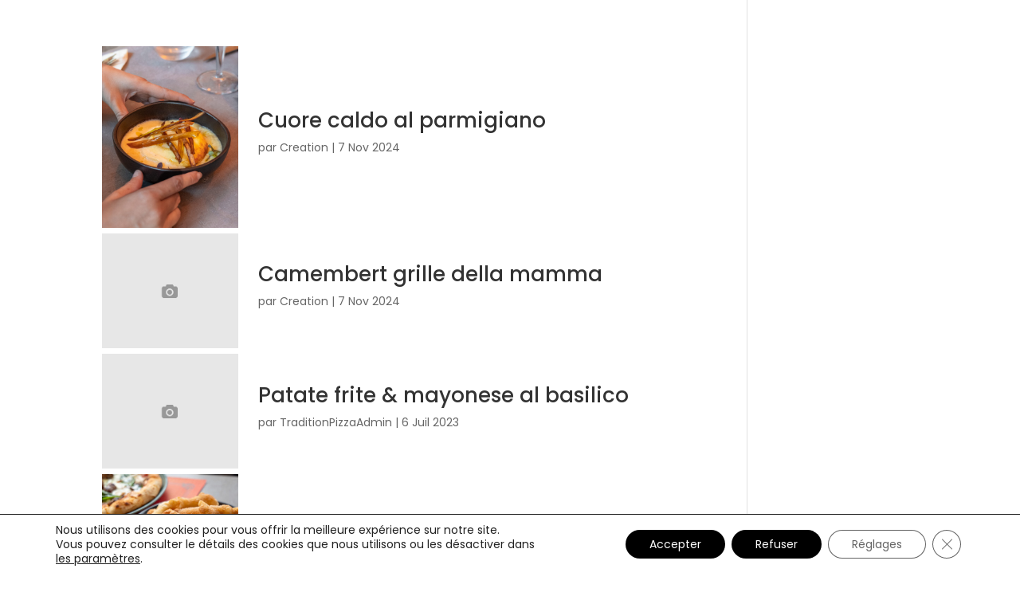

--- FILE ---
content_type: text/css
request_url: https://traditionpizza.fr/apps/themes/Divi-child/style.css?ver=4.27.4
body_size: 31
content:
/*
Theme Name: Divi Child
Template: Divi
Description: Divi Child Theme
Author: Multimed Solutions
Author URI: https://www.multimed-solutions.com
*/


--- FILE ---
content_type: text/css
request_url: https://traditionpizza.fr/apps/et-cache/global/et-divi-customizer-cpt-global.min.css?ver=1742375347
body_size: 510
content:
body,.et-db #et-boc .et-l .et_pb_column_1_2 .et_quote_content blockquote cite,.et-db #et-boc .et-l .et_pb_column_1_2 .et_link_content a.et_link_main_url,.et-db #et-boc .et-l .et_pb_column_1_3 .et_quote_content blockquote cite,.et-db #et-boc .et-l .et_pb_column_3_8 .et_quote_content blockquote cite,.et-db #et-boc .et-l .et_pb_column_1_4 .et_quote_content blockquote cite,.et-db #et-boc .et-l .et_pb_blog_grid .et_quote_content blockquote cite,.et-db #et-boc .et-l .et_pb_column_1_3 .et_link_content a.et_link_main_url,.et-db #et-boc .et-l .et_pb_column_3_8 .et_link_content a.et_link_main_url,.et-db #et-boc .et-l .et_pb_column_1_4 .et_link_content a.et_link_main_url,.et-db #et-boc .et-l .et_pb_blog_grid .et_link_content a.et_link_main_url,body.et-db #et-boc .et-l .et_pb_bg_layout_light .et_pb_post p,body.et-db #et-boc .et-l .et_pb_bg_layout_dark .et_pb_post p{font-size:14px}.et-db #et-boc .et-l .et_pb_slide_content,.et-db #et-boc .et-l .et_pb_best_value{font-size:15px}a,.et-db #et-boc .et-l a{color:#e02b20}#footer-bottom .et-social-icon a{font-size:20px}body .et_pb_button,body.et-db #et-boc .et-l .et_pb_button{border-radius:2px}body.et_pb_button_helper_class .et_pb_button,body.et_pb_button_helper_class.et-db #et-boc .et-l .et_pb_button,body.et_pb_button_helper_class .et_pb_module.et_pb_button,body.et_pb_button_helper_class.et-db #et-boc .et-l .et_pb_module.et_pb_button{color:#000000}body .et_pb_button:after,body.et-db #et-boc .et-l .et_pb_button:after{font-size:32px;color:#000000}body .et_pb_bg_layout_light.et_pb_button:hover,body.et-db #et-boc .et-l .et_pb_bg_layout_light.et_pb_button:hover,body .et_pb_bg_layout_light .et_pb_button:hover,body.et-db #et-boc .et-l .et_pb_bg_layout_light .et_pb_button:hover,body .et_pb_button:hover,body.et-db #et-boc .et-l .et_pb_button:hover{color:#ffffff!important;background-color:rgba(0,0,0,0.2)}@media only screen and (min-width:1350px){.et-db #et-boc .et-l .et_pb_row{padding:27px 0}.et-db #et-boc .et-l .et_pb_section{padding:54px 0}.single.et_pb_pagebuilder_layout.et_full_width_page .et_post_meta_wrapper{padding-top:81px}.et-db #et-boc .et-l .et_pb_fullwidth_section{padding:0}}	h1,.et-db #et-boc .et-l h1,h2,.et-db #et-boc .et-l h2,h3,.et-db #et-boc .et-l h3,h4,.et-db #et-boc .et-l h4,h5,.et-db #et-boc .et-l h5,h6,.et-db #et-boc .et-l h6{font-family:'Poppins',Helvetica,Arial,Lucida,sans-serif}body,input,.et-db #et-boc .et-l input,textarea,.et-db #et-boc .et-l textarea,select,.et-db #et-boc .et-l select{font-family:'Poppins',Helvetica,Arial,Lucida,sans-serif}

--- FILE ---
content_type: text/css
request_url: https://traditionpizza.fr/apps/et-cache/global/et-divi-customizer-global.min.css?ver=1742375273
body_size: 815
content:
body,.et_pb_column_1_2 .et_quote_content blockquote cite,.et_pb_column_1_2 .et_link_content a.et_link_main_url,.et_pb_column_1_3 .et_quote_content blockquote cite,.et_pb_column_3_8 .et_quote_content blockquote cite,.et_pb_column_1_4 .et_quote_content blockquote cite,.et_pb_blog_grid .et_quote_content blockquote cite,.et_pb_column_1_3 .et_link_content a.et_link_main_url,.et_pb_column_3_8 .et_link_content a.et_link_main_url,.et_pb_column_1_4 .et_link_content a.et_link_main_url,.et_pb_blog_grid .et_link_content a.et_link_main_url,body .et_pb_bg_layout_light .et_pb_post p,body .et_pb_bg_layout_dark .et_pb_post p{font-size:14px}.et_pb_slide_content,.et_pb_best_value{font-size:15px}a{color:#e02b20}#footer-bottom .et-social-icon a{font-size:20px}body .et_pb_button{border-radius:2px}body.et_pb_button_helper_class .et_pb_button,body.et_pb_button_helper_class .et_pb_module.et_pb_button{color:#000000}body .et_pb_button:after{font-size:32px;color:#000000}body .et_pb_bg_layout_light.et_pb_button:hover,body .et_pb_bg_layout_light .et_pb_button:hover,body .et_pb_button:hover{color:#ffffff!important;background-color:rgba(0,0,0,0.2)}@media only screen and (min-width:1350px){.et_pb_row{padding:27px 0}.et_pb_section{padding:54px 0}.single.et_pb_pagebuilder_layout.et_full_width_page .et_post_meta_wrapper{padding-top:81px}.et_pb_fullwidth_section{padding:0}}	h1,h2,h3,h4,h5,h6{font-family:'Poppins',Helvetica,Arial,Lucida,sans-serif}body,input,textarea,select{font-family:'Poppins',Helvetica,Arial,Lucida,sans-serif}.show-tel{display:none}.displayText:hover{cursor:pointer}.widget .widgettitle,.widget .title,.et_pb_widget .title{margin-bottom:15px}#page-container{overflow-x:hidden}.mfp-bottom-bar{display:none}.apss-social-share .apss-single-icon a:hover .fa,.apss-social-share .apss-single-icon a:hover .fas,.apss-social-share .apss-single-icon a:hover .fab{color:#fff}.apss-social-share{margin-top:30px}#footer-bottom #footer-info{float:none;text-align:center}.fluid-width-video-wrapper{padding-top:50%!important}.menu-mobile-responsive-custom{display:none!important}.menu-desktop-responsive-custom{display:block!important}@media screen and (max-width:1500px){.phone-footer .et_pb_text_5{font-size:1rem}}@media screen and (max-width:1400px){.text-intro-clim{margin-right:40%}}@media screen and (max-width:1300px){.menu-mobile-responsive-custom{display:block!important}.menu-desktop-responsive-custom{display:none!important}}@media only screen and (max-width:980px){.d-none-br{display:none}.dnxte_tab_a{padding-left:20px!important}.el-drm-menu-items-categories{}.el-drm-filterable-categories[data-hamburger_filter=on] .el-drm-menu-items-categories li{border-bottom:1px solid #C0C0C0!important}}

--- FILE ---
content_type: text/css
request_url: https://traditionpizza.fr/apps/et-cache/987503072/et-core-unified-cpt-987503072.min.css?ver=1742375349
body_size: 483
content:
.et-db #et-boc .et-l .et_pb_section_1_tb_header.et_pb_section{padding-top:5%;padding-right:5%;padding-bottom:5%;padding-left:5%}.et-db #et-boc .et-l .et_pb_section_2_tb_header.et_pb_section{padding-top:5%;padding-right:5%;padding-bottom:5%;padding-left:5%;background-color:RGBA(255,255,255,0)!important}.et-db #et-boc .et-l .et_pb_row_1_tb_header,body.et-db #page-container .et-db #et-boc .et-l #et-boc .et-l .et_pb_row_1_tb_header.et_pb_row,body.et_pb_pagebuilder_layout.single.et-db #page-container #et-boc .et-l #et-boc .et-l .et_pb_row_1_tb_header.et_pb_row,body.et_pb_pagebuilder_layout.single.et_full_width_page.et-db #page-container #et-boc .et-l .et_pb_row_1_tb_header.et_pb_row{width:60%;max-width:2560px}.et-db #et-boc .et-l .dnxte_image_hover_box_0_tb_header .neip-ihb-heading,.et-db #et-boc .et-l .dnxte_image_hover_box_1_tb_header .neip-ihb-heading,.et-db #et-boc .et-l .dnxte_image_hover_box_2_tb_header .neip-ihb-heading{font-weight:700!important;text-transform:uppercase!important;color:#FFFFFF!important;text-align:right!important}.et-db #et-boc .et-l .dnxte_image_hover_box_0_tb_header .neip-ihb-desc,.et-db #et-boc .et-l .dnxte_image_hover_box_1_tb_header .neip-ihb-desc,.et-db #et-boc .et-l .dnxte_image_hover_box_2_tb_header .neip-ihb-desc{font-family:'Poppins',Helvetica,Arial,Lucida,sans-serif!important;font-weight:600!important;font-size:15px!important;color:#FFFFFF!important;text-align:right!important;padding-top:0px!important;padding-right:!important;padding-bottom:!important;padding-left:!important}.et-db #et-boc .et-l .dnxte_image_hover_box_0_tb_header .dnext-neip-ihb.neip-ihb-effect11 .neip-ihb-info,.et-db #et-boc .et-l .dnxte_image_hover_box_0_tb_header .dnext-neip-ihb.neip-ihb-effect11 .neip-ihb-info .neip-ihb-heading,.et-db #et-boc .et-l .dnxte_image_hover_box_1_tb_header .dnext-neip-ihb.neip-ihb-effect11 .neip-ihb-info,.et-db #et-boc .et-l .dnxte_image_hover_box_1_tb_header .dnext-neip-ihb.neip-ihb-effect11 .neip-ihb-info .neip-ihb-heading,.et-db #et-boc .et-l .dnxte_image_hover_box_2_tb_header .dnext-neip-ihb.neip-ihb-effect11 .neip-ihb-info,.et-db #et-boc .et-l .dnxte_image_hover_box_2_tb_header .dnext-neip-ihb.neip-ihb-effect11 .neip-ihb-info .neip-ihb-heading{background:RGBA(255,255,255,0)}.et-db #et-boc .et-l .dnxte_image_hover_box_0_tb_header .neip-ihb-info .neip-ihb-heading,.et-db #et-boc .et-l .dnxte_image_hover_box_1_tb_header .neip-ihb-info .neip-ihb-heading,.et-db #et-boc .et-l .dnxte_image_hover_box_2_tb_header .neip-ihb-info .neip-ihb-heading{margin-top:40px!important;margin-right:!important;margin-bottom:!important;margin-left:!important;padding-top:!important;padding-right:20px!important;padding-bottom:0px!important;padding-left:!important}.et-db #et-boc .et-l .dnxte_image_hover_box_1_tb_header .dnext-neip-ihb{border-width:0px!important}.et-db #et-boc .et-l .et_pb_column_2_tb_header,.et-db #et-boc .et-l .et_pb_column_3_tb_header,.et-db #et-boc .et-l .et_pb_column_4_tb_header{border-radius:20px 20px 20px 20px;overflow:hidden}

--- FILE ---
content_type: text/css
request_url: https://traditionpizza.fr/apps/et-cache/987503072/et-core-unified-cpt-deferred-987503072.min.css?ver=1742375349
body_size: 2098
content:
.et-db #et-boc .et-l .et_pb_sticky div.et_pb_section.et_pb_section_0_tb_header{background-image:initial!important}.et-db #et-boc .et-l .et_pb_section_0_tb_header{max-height:100px;width:100%;position:fixed!important;top:0px;bottom:auto;left:0px;right:auto;display:none}.et-db #et-boc .et-l .et_pb_section_0_tb_header.et_pb_section{padding-top:0px;padding-bottom:0px;background-color:#000000!important}body.logged-in.admin-bar.et-db #et-boc .et-l .et_pb_section_0_tb_header{top:calc(0px + 32px)}.et-db #et-boc .et-l div.et_pb_section.et_pb_section_0_tb_header{transition:background-color 0ms ease 0ms,background-image 0ms ease 0ms}.et-db #et-boc .et-l .et_pb_sticky .et_pb_section_0_tb_header{display:block}.et-db #et-boc .et-l .et_pb_row_0_tb_header.et_pb_row{padding-top:10px!important;padding-bottom:10px!important;margin-top:0px!important;margin-bottom:0px!important;padding-top:10px;padding-bottom:10px}.et-db #et-boc .et-l .et_pb_row_0_tb_header,body.et-db #page-container .et-db #et-boc .et-l #et-boc .et-l .et_pb_row_0_tb_header.et_pb_row,body.et_pb_pagebuilder_layout.single.et-db #page-container #et-boc .et-l #et-boc .et-l .et_pb_row_0_tb_header.et_pb_row,body.et_pb_pagebuilder_layout.single.et_full_width_page.et-db #page-container #et-boc .et-l .et_pb_row_0_tb_header.et_pb_row{width:90%;max-width:90%}.et-db #et-boc .et-l .et_pb_image_0_tb_header .et_pb_image_wrap img{height:50px;width:auto}.et-db #et-boc .et-l .et_pb_image_0_tb_header{margin-top:10px!important;text-align:left;margin-left:0}.et-db #et-boc .et-l .et_pb_image_0_tb_header .et_pb_image_wrap{display:block}.et-db #et-boc .et-l .et_pb_divimenus_flex_item_0_tb_header .dd-mi-w .dd-mi .dd-menu-flex-sub>ul,.et-db #et-boc .et-l .et_pb_divimenus_flex_item_0_tb_header .dd-mi-w .dd-mi .dd-menu-flex-sub a,.et-db #et-boc .et-l .et_pb_divimenus_flex_item_11_tb_header .dd-mi-w .dd-mi .dd-menu-flex-sub>ul,.et-db #et-boc .et-l .et_pb_divimenus_flex_item_11_tb_header .dd-mi-w .dd-mi .dd-menu-flex-sub a{text-align:center!important}.et-db #et-boc .et-l .et_pb_divimenus_flex_item_0_tb_header .dd-text,.et-db #et-boc .et-l .et_pb_divimenus_flex_item_1_tb_header .dd-text,.et-db #et-boc .et-l .et_pb_divimenus_flex_item_2_tb_header .dd-text,.et-db #et-boc .et-l .et_pb_divimenus_flex_item_3_tb_header .dd-text,.et-db #et-boc .et-l .et_pb_divimenus_flex_item_4_tb_header .dd-text,.et-db #et-boc .et-l .et_pb_divimenus_flex_item_5_tb_header .dd-text,.et-db #et-boc .et-l .et_pb_divimenus_flex_item_6_tb_header .dd-text,.et-db #et-boc .et-l .et_pb_divimenus_flex_item_7_tb_header .dd-text,.et-db #et-boc .et-l .et_pb_divimenus_flex_item_8_tb_header .dd-text,.et-db #et-boc .et-l .et_pb_divimenus_flex_item_9_tb_header .dd-text,.et-db #et-boc .et-l .et_pb_divimenus_flex_item_10_tb_header .dd-text,.et-db #et-boc .et-l .et_pb_divimenus_flex_item_11_tb_header .dd-text{flex-direction:row}.et-db #et-boc .et-l .et_pb_divimenus_flex_item_0_tb_header .dd-text-icon,.et-db #et-boc .et-l .et_pb_divimenus_flex_item_0_tb_header .dd-text-image,.et-db #et-boc .et-l .et_pb_divimenus_flex_item_1_tb_header .dd-text-icon,.et-db #et-boc .et-l .et_pb_divimenus_flex_item_1_tb_header .dd-text-image,.et-db #et-boc .et-l .et_pb_divimenus_flex_item_2_tb_header .dd-text-icon,.et-db #et-boc .et-l .et_pb_divimenus_flex_item_2_tb_header .dd-text-image,.et-db #et-boc .et-l .et_pb_divimenus_flex_item_3_tb_header .dd-text-icon,.et-db #et-boc .et-l .et_pb_divimenus_flex_item_3_tb_header .dd-text-image,.et-db #et-boc .et-l .et_pb_divimenus_flex_item_4_tb_header .dd-text-icon,.et-db #et-boc .et-l .et_pb_divimenus_flex_item_4_tb_header .dd-text-image,.et-db #et-boc .et-l .et_pb_divimenus_flex_item_5_tb_header .dd-text-icon,.et-db #et-boc .et-l .et_pb_divimenus_flex_item_5_tb_header .dd-text-image,.et-db #et-boc .et-l .et_pb_divimenus_flex_item_6_tb_header .dd-text-icon,.et-db #et-boc .et-l .et_pb_divimenus_flex_item_6_tb_header .dd-text-image,.et-db #et-boc .et-l .et_pb_divimenus_flex_item_7_tb_header .dd-text-icon,.et-db #et-boc .et-l .et_pb_divimenus_flex_item_7_tb_header .dd-text-image,.et-db #et-boc .et-l .et_pb_divimenus_flex_item_8_tb_header .dd-text-icon,.et-db #et-boc .et-l .et_pb_divimenus_flex_item_8_tb_header .dd-text-image,.et-db #et-boc .et-l .et_pb_divimenus_flex_item_9_tb_header .dd-text-icon,.et-db #et-boc .et-l .et_pb_divimenus_flex_item_9_tb_header .dd-text-image,.et-db #et-boc .et-l .et_pb_divimenus_flex_item_10_tb_header .dd-text-icon,.et-db #et-boc .et-l .et_pb_divimenus_flex_item_10_tb_header .dd-text-image,.et-db #et-boc .et-l .et_pb_divimenus_flex_item_11_tb_header .dd-text-icon,.et-db #et-boc .et-l .et_pb_divimenus_flex_item_11_tb_header .dd-text-image{padding-right:0.5em}.et-db #et-boc .et-l .et_pb_divimenus_flex_item_0_tb_header .dd-text-icon,.et-db #et-boc .et-l .et_pb_divimenus_flex_item_1_tb_header .dd-text-icon,.et-db #et-boc .et-l .et_pb_divimenus_flex_item_2_tb_header .dd-text-icon,.et-db #et-boc .et-l .et_pb_divimenus_flex_item_3_tb_header .dd-text-icon,.et-db #et-boc .et-l .et_pb_divimenus_flex_item_4_tb_header .dd-text-icon,.et-db #et-boc .et-l .et_pb_divimenus_flex_item_5_tb_header .dd-text-icon,.et-db #et-boc .et-l .et_pb_divimenus_flex_item_6_tb_header .dd-text-icon,.et-db #et-boc .et-l .et_pb_divimenus_flex_item_7_tb_header .dd-text-icon,.et-db #et-boc .et-l .et_pb_divimenus_flex_item_8_tb_header .dd-text-icon,.et-db #et-boc .et-l .et_pb_divimenus_flex_item_9_tb_header .dd-text-icon,.et-db #et-boc .et-l .et_pb_divimenus_flex_item_10_tb_header .dd-text-icon,.et-db #et-boc .et-l .et_pb_divimenus_flex_item_11_tb_header .dd-text-icon{color:#FFFFFF;font-size:20px}.et-db #et-boc .et-l .et_pb_divimenus_flex_item_0_tb_header .dd-item.hover .dd-text-icon,.et-db #et-boc .et-l .et_pb_divimenus_flex_item_0_tb_header .dd-item.active .dd-text-icon,.et-db #et-boc .et-l .et_pb_divimenus_flex_item_1_tb_header .dd-item.hover .dd-text-icon,.et-db #et-boc .et-l .et_pb_divimenus_flex_item_1_tb_header .dd-item.active .dd-text-icon,.et-db #et-boc .et-l .et_pb_divimenus_flex_item_2_tb_header .dd-item.hover .dd-text-icon,.et-db #et-boc .et-l .et_pb_divimenus_flex_item_2_tb_header .dd-item.active .dd-text-icon,.et-db #et-boc .et-l .et_pb_divimenus_flex_item_3_tb_header .dd-item.hover .dd-text-icon,.et-db #et-boc .et-l .et_pb_divimenus_flex_item_3_tb_header .dd-item.active .dd-text-icon,.et-db #et-boc .et-l .et_pb_divimenus_flex_item_4_tb_header .dd-item.hover .dd-text-icon,.et-db #et-boc .et-l .et_pb_divimenus_flex_item_4_tb_header .dd-item.active .dd-text-icon,.et-db #et-boc .et-l .et_pb_divimenus_flex_item_5_tb_header .dd-item.hover .dd-text-icon,.et-db #et-boc .et-l .et_pb_divimenus_flex_item_5_tb_header .dd-item.active .dd-text-icon,.et-db #et-boc .et-l .et_pb_divimenus_flex_item_6_tb_header .dd-item.hover .dd-text-icon,.et-db #et-boc .et-l .et_pb_divimenus_flex_item_6_tb_header .dd-item.active .dd-text-icon,.et-db #et-boc .et-l .et_pb_divimenus_flex_item_7_tb_header .dd-item.hover .dd-text-icon,.et-db #et-boc .et-l .et_pb_divimenus_flex_item_7_tb_header .dd-item.active .dd-text-icon,.et-db #et-boc .et-l .et_pb_divimenus_flex_item_8_tb_header .dd-item.hover .dd-text-icon,.et-db #et-boc .et-l .et_pb_divimenus_flex_item_8_tb_header .dd-item.active .dd-text-icon,.et-db #et-boc .et-l .et_pb_divimenus_flex_item_9_tb_header .dd-item.hover .dd-text-icon,.et-db #et-boc .et-l .et_pb_divimenus_flex_item_9_tb_header .dd-item.active .dd-text-icon,.et-db #et-boc .et-l .et_pb_divimenus_flex_item_10_tb_header .dd-item.hover .dd-text-icon,.et-db #et-boc .et-l .et_pb_divimenus_flex_item_10_tb_header .dd-item.active .dd-text-icon,.et-db #et-boc .et-l .et_pb_divimenus_flex_item_11_tb_header .dd-item.hover .dd-text-icon,.et-db #et-boc .et-l .et_pb_divimenus_flex_item_11_tb_header .dd-item.active .dd-text-icon{color:#1dad3a}.et-db #et-boc .et-l .et_pb_sticky .et_pb_divimenus_flex_item_0_tb_header .dd-text-icon,.et-db #et-boc .et-l .et_pb_sticky .et_pb_divimenus_flex_item_1_tb_header .dd-text-icon,.et-db #et-boc .et-l .et_pb_sticky .et_pb_divimenus_flex_item_2_tb_header .dd-text-icon,.et-db #et-boc .et-l .et_pb_sticky .et_pb_divimenus_flex_item_3_tb_header .dd-text-icon,.et-db #et-boc .et-l .et_pb_sticky .et_pb_divimenus_flex_item_4_tb_header .dd-text-icon,.et-db #et-boc .et-l .et_pb_sticky .et_pb_divimenus_flex_item_5_tb_header .dd-text-icon,.et-db #et-boc .et-l .et_pb_sticky .et_pb_divimenus_flex_item_6_tb_header .dd-text-icon,.et-db #et-boc .et-l .et_pb_sticky .et_pb_divimenus_flex_item_7_tb_header .dd-text-icon,.et-db #et-boc .et-l .et_pb_sticky .et_pb_divimenus_flex_item_8_tb_header .dd-text-icon,.et-db #et-boc .et-l .et_pb_sticky .et_pb_divimenus_flex_item_9_tb_header .dd-text-icon,.et-db #et-boc .et-l .et_pb_sticky .et_pb_divimenus_flex_item_10_tb_header .dd-text-icon,.et-db #et-boc .et-l .et_pb_sticky .et_pb_divimenus_flex_item_11_tb_header .dd-text-icon{color:#dddddd}.et-db #et-boc .et-l .et_pb_divimenus_flex_item_0_tb_header .dd-menu-item-content .dd-text-icon,.et-db #et-boc .et-l .et_pb_divimenus_flex_item_1_tb_header .dd-menu-item-content .dd-text-icon,.et-db #et-boc .et-l .et_pb_divimenus_flex_item_2_tb_header .dd-menu-item-content .dd-text-icon,.et-db #et-boc .et-l .et_pb_divimenus_flex_item_3_tb_header .dd-menu-item-content .dd-text-icon,.et-db #et-boc .et-l .et_pb_divimenus_flex_item_4_tb_header .dd-menu-item-content .dd-text-icon,.et-db #et-boc .et-l .et_pb_divimenus_flex_item_5_tb_header .dd-menu-item-content .dd-text-icon,.et-db #et-boc .et-l .et_pb_divimenus_flex_item_6_tb_header .dd-menu-item-content .dd-text-icon,.et-db #et-boc .et-l .et_pb_divimenus_flex_item_7_tb_header .dd-menu-item-content .dd-text-icon,.et-db #et-boc .et-l .et_pb_divimenus_flex_item_8_tb_header .dd-menu-item-content .dd-text-icon,.et-db #et-boc .et-l .et_pb_divimenus_flex_item_9_tb_header .dd-menu-item-content .dd-text-icon,.et-db #et-boc .et-l .et_pb_divimenus_flex_item_10_tb_header .dd-menu-item-content .dd-text-icon,.et-db #et-boc .et-l .et_pb_divimenus_flex_item_11_tb_header .dd-menu-item-content .dd-text-icon{font-family:FontAwesome;font-weight:900}.et-db #et-boc .et-l .et_pb_divimenus_flex_item_1_tb_header .dd-mi .dd-menu-flex-sub .dd-menu-item-content,.et-db #et-boc .et-l .et_pb_divimenus_flex_item_10_tb_header .dd-mi .dd-menu-flex-sub .dd-menu-item-content{transition:color 0ms ease 0ms}.et-db #et-boc .et-l .et_pb_divimenus_flex_item_1_tb_header .dd-mi-w .dd-mi .dd-menu-flex-sub>ul,.et-db #et-boc .et-l .et_pb_divimenus_flex_item_10_tb_header .dd-mi-w .dd-mi .dd-menu-flex-sub>ul{padding:10px!important;background:#00cc2f}.et-db #et-boc .et-l .et_pb_divimenus_flex_0_tb_header .dd-menu-button-content.dd-item.dd-text,.et-db #et-boc .et-l .et_pb_divimenus_flex_1_tb_header .dd-menu-button-content.dd-item.dd-text{color:#ffffff!important}.et-db #et-boc .et-l .et_pb_divimenus_flex_0_tb_header .dd-menu-item-content.dd-text,.et-db #et-boc .et-l .et_pb_divimenus_flex_1_tb_header .dd-menu-item-content.dd-text{color:#666666!important}.et-db #et-boc .et-l .et_pb_divimenus_flex_0_tb_header .dd-flex{flex-direction:row-reverse;justify-content:flex-start;align-items:center}.et-db #et-boc .et-l .et_pb_divimenus_flex_0_tb_header .dd-menu-button,.et-db #et-boc .et-l .et_pb_divimenus_flex_1_tb_header .dd-menu-button{display:block!important}.et-db #et-boc .et-l .et_pb_divimenus_flex_0_tb_header .dd-menu-button-content.et-pb-icon{color:#FFFFFF;font-size:45px;font-family:FontAwesome;font-weight:900}.et-db #et-boc .et-l .et_pb_divimenus_flex_0_tb_header .dd-menu-button-content{background-color:RGBA(255,255,255,0);padding-top:10px;padding-right:10px;padding-bottom:10px;padding-left:10px}.et-db #et-boc .et-l .et_pb_divimenus_flex_0_tb_header .dd-menu-item-content,.et-db #et-boc .et-l .et_pb_divimenus_flex_1_tb_header .dd-menu-item-content{background-color:#dfdfdf}.et-db #et-boc .et-l .et_pb_divimenus_flex_0_tb_header .dd-icon .et-pb-icon,.et-db #et-boc .et-l .et_pb_divimenus_flex_1_tb_header .dd-icon .et-pb-icon{color:#666666;font-size:23px}.et-db #et-boc .et-l .et_pb_divimenus_flex_0_tb_header .dd-item-inner>img,.et-db #et-boc .et-l .et_pb_divimenus_flex_1_tb_header .dd-item-inner>img{width:57px}.et-db #et-boc .et-l .et_pb_divimenus_flex_0_tb_header .dd-menu-button-content.et-pb-icon.hover,.et-db #et-boc .et-l .et_pb_divimenus_flex_0_tb_header .dd-divimenu-open .dd-menu-button-content.et-pb-icon,.et-db #et-boc .et-l .et_pb_divimenus_flex_1_tb_header .dd-menu-button-content.et-pb-icon.hover,.et-db #et-boc .et-l .et_pb_divimenus_flex_1_tb_header .dd-divimenu-open .dd-menu-button-content.et-pb-icon{font-family:FontAwesome;font-weight:400}.et-db #et-boc .et-l .et_pb_divimenus_flex_0_tb_header .dd-wrapper,.et-db #et-boc .et-l .et_pb_divimenus_flex_1_tb_header .dd-wrapper{display:flex;flex-direction:row;justify-content:flex-start;align-items:center}.et-db #et-boc .et-l .et_pb_divimenus_flex_0_tb_header .dd-divimenu,.et-db #et-boc .et-l .et_pb_divimenus_flex_1_tb_header .dd-divimenu{flex:1}.et-db #et-boc .et-l .et_pb_divimenus_flex_0_tb_header .dd-logo,.et-db #et-boc .et-l .et_pb_divimenus_flex_1_tb_header .dd-logo{position:relative}.et-db #et-boc .et-l .et_pb_divimenus_flex_0_tb_header .dd-logo img,.et-db #et-boc .et-l .et_pb_divimenus_flex_1_tb_header .dd-logo img{width:150px}.et-db #et-boc .et-l .et_pb_divimenus_flex_1_tb_header .dd-flex{flex-direction:row;justify-content:flex-end;align-items:center}.et-db #et-boc .et-l .et_pb_divimenus_flex_1_tb_header .dd-menu-button-content{justify-content:flex-end;align-items:center;background-color:RGBA(255,255,255,0);padding-top:5px;padding-right:5px;padding-bottom:5px;padding-left:5px}.et-db #et-boc .et-l .et_pb_divimenus_flex_1_tb_header .dd-menu-button-content.et-pb-icon{color:#FFFFFF;font-size:33px;font-family:FontAwesome;font-weight:900}.et-db #et-boc .et-l .et_pb_code_0_tb_header{max-height:1px}.et-db #et-boc .et-l .et_pb_divimenus_flex_item_0_tb_header .dd-mi .dd-menu-item-content.dd-text,.et-db #et-boc .et-l .et_pb_divimenus_flex_item_1_tb_header .dd-mi .dd-menu-item-content.dd-text,.et-db #et-boc .et-l .et_pb_divimenus_flex_item_2_tb_header .dd-mi .dd-menu-item-content.dd-text,.et-db #et-boc .et-l .et_pb_divimenus_flex_item_3_tb_header .dd-mi .dd-menu-item-content.dd-text,.et-db #et-boc .et-l .et_pb_divimenus_flex_item_4_tb_header .dd-mi .dd-menu-item-content.dd-text,.et-db #et-boc .et-l .et_pb_divimenus_flex_item_5_tb_header .dd-mi .dd-menu-item-content.dd-text,.et-db #et-boc .et-l .et_pb_divimenus_flex_item_6_tb_header .dd-mi .dd-menu-item-content.dd-text,.et-db #et-boc .et-l .et_pb_divimenus_flex_item_7_tb_header .dd-mi .dd-menu-item-content.dd-text,.et-db #et-boc .et-l .et_pb_divimenus_flex_item_8_tb_header .dd-mi .dd-menu-item-content.dd-text,.et-db #et-boc .et-l .et_pb_divimenus_flex_item_9_tb_header .dd-mi .dd-menu-item-content.dd-text,.et-db #et-boc .et-l .et_pb_divimenus_flex_item_10_tb_header .dd-mi .dd-menu-item-content.dd-text,.et-db #et-boc .et-l .et_pb_divimenus_flex_item_11_tb_header .dd-mi .dd-menu-item-content.dd-text{font-family:'Poppins',Helvetica,Arial,Lucida,sans-serif;font-weight:700;text-transform:uppercase;font-size:16px;color:#ffffff!important}.et-db #et-boc .et-l .et_pb_sticky .et_pb_divimenus_flex_item_0_tb_header .dd-mi .dd-menu-item-content.dd-text,.et-db #et-boc .et-l .et_pb_sticky .et_pb_divimenus_flex_item_1_tb_header .dd-mi .dd-menu-item-content.dd-text,.et-db #et-boc .et-l .et_pb_sticky .et_pb_divimenus_flex_item_2_tb_header .dd-mi .dd-menu-item-content.dd-text,.et-db #et-boc .et-l .et_pb_sticky .et_pb_divimenus_flex_item_3_tb_header .dd-mi .dd-menu-item-content.dd-text,.et-db #et-boc .et-l .et_pb_sticky .et_pb_divimenus_flex_item_4_tb_header .dd-mi .dd-menu-item-content.dd-text,.et-db #et-boc .et-l .et_pb_sticky .et_pb_divimenus_flex_item_5_tb_header .dd-mi .dd-menu-item-content.dd-text,.et-db #et-boc .et-l .et_pb_sticky .et_pb_divimenus_flex_item_6_tb_header .dd-mi .dd-menu-item-content.dd-text,.et-db #et-boc .et-l .et_pb_sticky .et_pb_divimenus_flex_item_7_tb_header .dd-mi .dd-menu-item-content.dd-text,.et-db #et-boc .et-l .et_pb_sticky .et_pb_divimenus_flex_item_8_tb_header .dd-mi .dd-menu-item-content.dd-text,.et-db #et-boc .et-l .et_pb_sticky .et_pb_divimenus_flex_item_9_tb_header .dd-mi .dd-menu-item-content.dd-text,.et-db #et-boc .et-l .et_pb_sticky .et_pb_divimenus_flex_item_10_tb_header .dd-mi .dd-menu-item-content.dd-text,.et-db #et-boc .et-l .et_pb_sticky .et_pb_divimenus_flex_item_11_tb_header .dd-mi .dd-menu-item-content.dd-text{color:#222222!important}.et-db #et-boc .et-l .et_pb_divimenus_flex_item_0_tb_header .dd-mi .dd-menu-flex-sub .dd-menu-item-content,.et-db #et-boc .et-l .et_pb_divimenus_flex_item_11_tb_header .dd-mi .dd-menu-flex-sub .dd-menu-item-content{font-size:14px;color:#FFFFFF!important;transition:color 300ms ease 0ms}.et-db #et-boc .et-l .et_pb_divimenus_flex_item_0_tb_header .dd-mi-w .dd-mi .dd-menu-flex-sub .dd-menu-item-content.dd-text:hover,.et-db #et-boc .et-l .et_pb_divimenus_flex_item_0_tb_header .dd-mi-w .dd-mi .dd-menu-flex-sub .dd-menu-item-content.dd-text.active,.et-db #et-boc .et-l .et_pb_divimenus_flex_item_11_tb_header .dd-mi-w .dd-mi .dd-menu-flex-sub .dd-menu-item-content.dd-text:hover,.et-db #et-boc .et-l .et_pb_divimenus_flex_item_11_tb_header .dd-mi-w .dd-mi .dd-menu-flex-sub .dd-menu-item-content.dd-text.active{color:#1DAD3A!important}.et-db #et-boc .et-l .et_pb_divimenus_flex_item_0_tb_header .dd-mi .dd-menu-item-content,.et-db #et-boc .et-l .et_pb_divimenus_flex_item_1_tb_header .dd-mi .dd-menu-item-content,.et-db #et-boc .et-l .et_pb_divimenus_flex_item_2_tb_header .dd-mi .dd-menu-item-content,.et-db #et-boc .et-l .et_pb_divimenus_flex_item_3_tb_header .dd-mi .dd-menu-item-content,.et-db #et-boc .et-l .et_pb_divimenus_flex_item_4_tb_header .dd-mi .dd-menu-item-content,.et-db #et-boc .et-l .et_pb_divimenus_flex_item_5_tb_header .dd-mi .dd-menu-item-content,.et-db #et-boc .et-l .et_pb_divimenus_flex_item_6_tb_header .dd-mi .dd-menu-item-content,.et-db #et-boc .et-l .et_pb_divimenus_flex_item_7_tb_header .dd-mi .dd-menu-item-content,.et-db #et-boc .et-l .et_pb_divimenus_flex_item_8_tb_header .dd-mi .dd-menu-item-content,.et-db #et-boc .et-l .et_pb_divimenus_flex_item_9_tb_header .dd-mi .dd-menu-item-content,.et-db #et-boc .et-l .et_pb_divimenus_flex_item_10_tb_header .dd-mi .dd-menu-item-content,.et-db #et-boc .et-l .et_pb_divimenus_flex_item_11_tb_header .dd-mi .dd-menu-item-content{background-color:RGBA(255,255,255,0)}.et-db #et-boc .et-l .et_pb_divimenus_flex_item_1_tb_header .dd-mi-w .dd-mi .dd-menu-flex-sub .dd-menu-item-content.dd-text:hover,.et-db #et-boc .et-l .et_pb_divimenus_flex_item_1_tb_header .dd-mi-w .dd-mi .dd-menu-flex-sub .dd-menu-item-content.dd-text.active,.et-db #et-boc .et-l .et_pb_divimenus_flex_item_10_tb_header .dd-mi-w .dd-mi .dd-menu-flex-sub .dd-menu-item-content.dd-text:hover,.et-db #et-boc .et-l .et_pb_divimenus_flex_item_10_tb_header .dd-mi-w .dd-mi .dd-menu-flex-sub .dd-menu-item-content.dd-text.active{color:#FFFFFF!important}.et-db #et-boc .et-l .et_pb_divimenus_flex_item_6_tb_header .dd-menu-flex-item-wrapper{margin-top:25px!important}.et-db #et-boc .et-l .et_pb_divimenus_flex .et_pb_divimenus_flex_item_6_tb_header{margin-left:auto!important;margin-right:0px!important}@media only screen and (min-width:981px){.et-db #et-boc .et-l .et_pb_divimenus_flex_0_tb_header .dd-flex>*+* .dd-mi-w{margin-right:0px}.et-db #et-boc .et-l .et_pb_divimenus_flex_1_tb_header{display:none!important}.et-db #et-boc .et-l .et_pb_divimenus_flex_1_tb_header .dd-flex>*+* .dd-mi-w{margin-left:0px}}@media only screen and (max-width:980px){.et-db #et-boc .et-l div.et_pb_section.et_pb_section_0_tb_header{background-image:initial!important}.et-db #et-boc .et-l .et_pb_section_0_tb_header{max-height:100vh}.et-db #et-boc .et-l .et_pb_section_0_tb_header.et_pb_section{background-color:rgba(0,0,0,0.95)!important}.et-db #et-boc .et-l .et_pb_row_0_tb_header.et_pb_row{padding-top:20px!important;padding-bottom:20px!important;padding-top:20px!important;padding-bottom:20px!important}.et-db #et-boc .et-l .et_pb_image_0_tb_header .et_pb_image_wrap img{width:auto}.et-db #et-boc .et-l .et_pb_divimenus_flex_0_tb_header .dd-menu-button-content.et-pb-icon,.et-db #et-boc .et-l .et_pb_divimenus_flex_1_tb_header .dd-menu-button-content.et-pb-icon{font-size:35px}.et-db #et-boc .et-l .et_pb_divimenus_flex_0_tb_header .dd-logo img,.et-db #et-boc .et-l .et_pb_divimenus_flex_1_tb_header .dd-logo img{width:120px}.et-db #et-boc .et-l .et_pb_divimenus_flex_item_0_tb_header .dd-mi .dd-menu-item-content.dd-text,.et-db #et-boc .et-l .et_pb_divimenus_flex_item_1_tb_header .dd-mi .dd-menu-item-content.dd-text,.et-db #et-boc .et-l .et_pb_divimenus_flex_item_2_tb_header .dd-mi .dd-menu-item-content.dd-text,.et-db #et-boc .et-l .et_pb_divimenus_flex_item_3_tb_header .dd-mi .dd-menu-item-content.dd-text,.et-db #et-boc .et-l .et_pb_divimenus_flex_item_4_tb_header .dd-mi .dd-menu-item-content.dd-text,.et-db #et-boc .et-l .et_pb_divimenus_flex_item_5_tb_header .dd-mi .dd-menu-item-content.dd-text,.et-db #et-boc .et-l .et_pb_divimenus_flex_item_6_tb_header .dd-mi .dd-menu-item-content.dd-text,.et-db #et-boc .et-l .et_pb_divimenus_flex_item_7_tb_header .dd-mi .dd-menu-item-content.dd-text,.et-db #et-boc .et-l .et_pb_divimenus_flex_item_8_tb_header .dd-mi .dd-menu-item-content.dd-text,.et-db #et-boc .et-l .et_pb_divimenus_flex_item_9_tb_header .dd-mi .dd-menu-item-content.dd-text,.et-db #et-boc .et-l .et_pb_divimenus_flex_item_10_tb_header .dd-mi .dd-menu-item-content.dd-text,.et-db #et-boc .et-l .et_pb_divimenus_flex_item_11_tb_header .dd-mi .dd-menu-item-content.dd-text{font-size:15px}}@media only screen and (min-width:768px) and (max-width:980px){.et-db #et-boc .et-l .et_pb_divimenus_flex .dd-divimenu-open .et_pb_divimenus_flex_item_0_tb_header,.et-db #et-boc .et-l .et_pb_divimenus_flex .dd-divimenu-open .et_pb_divimenus_flex_item_1_tb_header,.et-db #et-boc .et-l .et_pb_divimenus_flex .dd-divimenu-open .et_pb_divimenus_flex_item_2_tb_header,.et-db #et-boc .et-l .et_pb_divimenus_flex .dd-divimenu-open .et_pb_divimenus_flex_item_3_tb_header,.et-db #et-boc .et-l .et_pb_divimenus_flex .dd-divimenu-open .et_pb_divimenus_flex_item_4_tb_header,.et-db #et-boc .et-l .et_pb_divimenus_flex .dd-divimenu-open .et_pb_divimenus_flex_item_5_tb_header,.et-db #et-boc .et-l .et_pb_divimenus_flex .dd-divimenu-open .et_pb_divimenus_flex_item_6_tb_header,.et-db #et-boc .et-l .et_pb_divimenus_flex .dd-divimenu-open .et_pb_divimenus_flex_item_7_tb_header,.et-db #et-boc .et-l .et_pb_divimenus_flex .dd-divimenu-open .et_pb_divimenus_flex_item_8_tb_header,.et-db #et-boc .et-l .et_pb_divimenus_flex .dd-divimenu-open .et_pb_divimenus_flex_item_9_tb_header,.et-db #et-boc .et-l .et_pb_divimenus_flex .dd-divimenu-open .et_pb_divimenus_flex_item_10_tb_header,.et-db #et-boc .et-l .et_pb_divimenus_flex .dd-divimenu-open .et_pb_divimenus_flex_item_11_tb_header{flex:1 1 auto}.et-db #et-boc .et-l .et_pb_divimenus_flex_0_tb_header{display:none!important}.et-db #et-boc .et-l .et_pb_divimenus_flex_0_tb_header .dd-flex{flex-direction:row-reverse;justify-content:center;align-items:center}.et-db #et-boc .et-l .et_pb_divimenus_flex_0_tb_header .dd-flex>*+* .dd-mi-w{margin:0;margin-right:0px}.et-db #et-boc .et-l .et_pb_divimenus_flex_0_tb_header .dd-menu-button,.et-db #et-boc .et-l .et_pb_divimenus_flex_1_tb_header .dd-menu-button{flex:initial;width:auto}.et-db #et-boc .et-l .et_pb_divimenus_flex_0_tb_header .dd-wrapper,.et-db #et-boc .et-l .et_pb_divimenus_flex_1_tb_header .dd-wrapper{flex-direction:row;justify-content:flex-start;align-items:center}.et-db #et-boc .et-l .et_pb_divimenus_flex_0_tb_header .dd-divimenu,.et-db #et-boc .et-l .et_pb_divimenus_flex_1_tb_header .dd-divimenu{flex:1}.et-db #et-boc .et-l .et_pb_divimenus_flex_1_tb_header .dd-flex{flex-direction:row;justify-content:center;align-items:center}.et-db #et-boc .et-l .et_pb_divimenus_flex_1_tb_header .dd-flex>*+* .dd-mi-w{margin:0;margin-left:0px}}@media only screen and (max-width:767px){.et-db #et-boc .et-l div.et_pb_section.et_pb_section_0_tb_header{background-image:initial!important}.et-db #et-boc .et-l .et_pb_section_0_tb_header{max-height:100vh}.et-db #et-boc .et-l .et_pb_section_0_tb_header.et_pb_section{margin-bottom:0px;background-color:rgba(0,0,0,0.95)!important}.et-db #et-boc .et-l .et_pb_row_0_tb_header.et_pb_row{padding-bottom:0px!important;padding-bottom:0px!important}.et-db #et-boc .et-l .et_pb_image_0_tb_header .et_pb_image_wrap img{width:auto}.et-db #et-boc .et-l .et_pb_divimenus_flex .dd-divimenu-open .et_pb_divimenus_flex_item_0_tb_header,.et-db #et-boc .et-l .et_pb_divimenus_flex .dd-divimenu-open .et_pb_divimenus_flex_item_1_tb_header,.et-db #et-boc .et-l .et_pb_divimenus_flex .dd-divimenu-open .et_pb_divimenus_flex_item_2_tb_header,.et-db #et-boc .et-l .et_pb_divimenus_flex .dd-divimenu-open .et_pb_divimenus_flex_item_3_tb_header,.et-db #et-boc .et-l .et_pb_divimenus_flex .dd-divimenu-open .et_pb_divimenus_flex_item_4_tb_header,.et-db #et-boc .et-l .et_pb_divimenus_flex .dd-divimenu-open .et_pb_divimenus_flex_item_5_tb_header,.et-db #et-boc .et-l .et_pb_divimenus_flex_0_tb_header .dd-divimenu{width:100%}.et-db #et-boc .et-l .et_pb_divimenus_flex_item_0_tb_header .dd-text-icon,.et-db #et-boc .et-l .et_pb_divimenus_flex_item_0_tb_header .dd-text-image,.et-db #et-boc .et-l .et_pb_divimenus_flex_item_1_tb_header .dd-text-icon,.et-db #et-boc .et-l .et_pb_divimenus_flex_item_1_tb_header .dd-text-image,.et-db #et-boc .et-l .et_pb_divimenus_flex_item_2_tb_header .dd-text-icon,.et-db #et-boc .et-l .et_pb_divimenus_flex_item_2_tb_header .dd-text-image,.et-db #et-boc .et-l .et_pb_divimenus_flex_item_3_tb_header .dd-text-icon,.et-db #et-boc .et-l .et_pb_divimenus_flex_item_3_tb_header .dd-text-image,.et-db #et-boc .et-l .et_pb_divimenus_flex_item_4_tb_header .dd-text-icon,.et-db #et-boc .et-l .et_pb_divimenus_flex_item_4_tb_header .dd-text-image,.et-db #et-boc .et-l .et_pb_divimenus_flex_item_5_tb_header .dd-text-icon,.et-db #et-boc .et-l .et_pb_divimenus_flex_item_5_tb_header .dd-text-image,.et-db #et-boc .et-l .et_pb_divimenus_flex_item_6_tb_header .dd-text-icon,.et-db #et-boc .et-l .et_pb_divimenus_flex_item_6_tb_header .dd-text-image,.et-db #et-boc .et-l .et_pb_divimenus_flex_item_7_tb_header .dd-text-icon,.et-db #et-boc .et-l .et_pb_divimenus_flex_item_7_tb_header .dd-text-image,.et-db #et-boc .et-l .et_pb_divimenus_flex_item_8_tb_header .dd-text-icon,.et-db #et-boc .et-l .et_pb_divimenus_flex_item_8_tb_header .dd-text-image,.et-db #et-boc .et-l .et_pb_divimenus_flex_item_9_tb_header .dd-text-icon,.et-db #et-boc .et-l .et_pb_divimenus_flex_item_9_tb_header .dd-text-image,.et-db #et-boc .et-l .et_pb_divimenus_flex_item_10_tb_header .dd-text-icon,.et-db #et-boc .et-l .et_pb_divimenus_flex_item_10_tb_header .dd-text-image,.et-db #et-boc .et-l .et_pb_divimenus_flex_item_11_tb_header .dd-text-icon,.et-db #et-boc .et-l .et_pb_divimenus_flex_item_11_tb_header .dd-text-image{display:none!important}.et-db #et-boc .et-l .et_pb_divimenus_flex_0_tb_header{display:none!important}.et-db #et-boc .et-l .et_pb_divimenus_flex_0_tb_header .dd-flex{flex-direction:column-reverse;justify-content:center;align-items:center}.et-db #et-boc .et-l .et_pb_divimenus_flex_0_tb_header .dd-flex>*+* .dd-mi-w{margin:0;margin-bottom:0px}.et-db #et-boc .et-l .et_pb_divimenus_flex_0_tb_header .dd-menu-button,.et-db #et-boc .et-l .et_pb_divimenus_flex .dd-divimenu-open .et_pb_divimenus_flex_item_6_tb_header,.et-db #et-boc .et-l .et_pb_divimenus_flex .dd-divimenu-open .et_pb_divimenus_flex_item_7_tb_header,.et-db #et-boc .et-l .et_pb_divimenus_flex .dd-divimenu-open .et_pb_divimenus_flex_item_8_tb_header,.et-db #et-boc .et-l .et_pb_divimenus_flex .dd-divimenu-open .et_pb_divimenus_flex_item_9_tb_header,.et-db #et-boc .et-l .et_pb_divimenus_flex .dd-divimenu-open .et_pb_divimenus_flex_item_10_tb_header,.et-db #et-boc .et-l .et_pb_divimenus_flex .dd-divimenu-open .et_pb_divimenus_flex_item_11_tb_header,.et-db #et-boc .et-l .et_pb_divimenus_flex_1_tb_header .dd-menu-button{flex:initial;width:auto}.et-db #et-boc .et-l .et_pb_divimenus_flex_0_tb_header .dd-wrapper{flex-direction:column;justify-content:center;align-items:center}.et-db #et-boc .et-l .et_pb_divimenus_flex_0_tb_header .dd-logo img,.et-db #et-boc .et-l .et_pb_divimenus_flex_1_tb_header .dd-logo img{width:110px}.et-db #et-boc .et-l .et_pb_divimenus_flex_0_tb_header .dd-logo{margin-bottom:15px}.et-db #et-boc .et-l .et_pb_divimenus_flex_1_tb_header .dd-flex{flex-direction:column;justify-content:center;align-items:flex-end}.et-db #et-boc .et-l .et_pb_divimenus_flex_1_tb_header .dd-flex>*+* .dd-mi-w{margin:0;margin-top:0px}.et-db #et-boc .et-l .et_pb_divimenus_flex_1_tb_header .dd-wrapper{flex-direction:row;justify-content:flex-start;align-items:center}.et-db #et-boc .et-l .et_pb_divimenus_flex_1_tb_header .dd-divimenu{flex:1}.et-db #et-boc .et-l .et_pb_divimenus_flex_item_0_tb_header .dd-mi .dd-menu-item-content.dd-text,.et-db #et-boc .et-l .et_pb_divimenus_flex_item_1_tb_header .dd-mi .dd-menu-item-content.dd-text,.et-db #et-boc .et-l .et_pb_divimenus_flex_item_2_tb_header .dd-mi .dd-menu-item-content.dd-text,.et-db #et-boc .et-l .et_pb_divimenus_flex_item_3_tb_header .dd-mi .dd-menu-item-content.dd-text,.et-db #et-boc .et-l .et_pb_divimenus_flex_item_4_tb_header .dd-mi .dd-menu-item-content.dd-text,.et-db #et-boc .et-l .et_pb_divimenus_flex_item_5_tb_header .dd-mi .dd-menu-item-content.dd-text,.et-db #et-boc .et-l .et_pb_divimenus_flex_item_6_tb_header .dd-mi .dd-menu-item-content.dd-text,.et-db #et-boc .et-l .et_pb_divimenus_flex_item_7_tb_header .dd-mi .dd-menu-item-content.dd-text,.et-db #et-boc .et-l .et_pb_divimenus_flex_item_8_tb_header .dd-mi .dd-menu-item-content.dd-text,.et-db #et-boc .et-l .et_pb_divimenus_flex_item_9_tb_header .dd-mi .dd-menu-item-content.dd-text,.et-db #et-boc .et-l .et_pb_divimenus_flex_item_10_tb_header .dd-mi .dd-menu-item-content.dd-text,.et-db #et-boc .et-l .et_pb_divimenus_flex_item_11_tb_header .dd-mi .dd-menu-item-content.dd-text{font-size:15px}}

--- FILE ---
content_type: image/svg+xml
request_url: https://traditionpizza.fr/apps/uploads/2023/01/TRADITION-PIZZA-logo-white-min-02.svg
body_size: 15519
content:
<?xml version="1.0" encoding="UTF-8"?><svg id="logo" xmlns="http://www.w3.org/2000/svg" viewBox="0 0 214.98 128.01"><defs><style>.cls-1{fill:#fff;}</style></defs><path class="cls-1" d="m105.87,70.35c-.89-.9-1.6-1.53-2.21-2.25-.41-.5-.9-1.1-.96-1.69-.15-1.43-.04-2.89-.08-4.33-.02-.59-.16-1.17-.29-2.06-1.9,1.67-3.5,1.34-5.44.37-1.45-.72-3.37-.47-5.08-.68-2.59-.32-5.37-.18-7.7-1.14-2.83-1.16-6.05-1.76-8.16-4.5-1.3-1.69-3.2-2.92-4.76-4.42-.66-.63-1.13-1.45-1.72-2.15-.91-1.08-2.07-.89-2.85.32-.65,1.01-1.34,2.07-2.26,2.8-1.08.85-.68,1.55-.25,2.43.44.92.94,1.85,1.15,2.84.51,2.37,1,4.76,1.24,7.17.28,2.84-1.06,4.92-3.33,6.65-4.68,3.58-10.05,4.01-15.6,3.84-1-.03-2-.06-3-.16-3.86-.39-7.18-1.8-9.33-5.23-.42-.67-.66-1.54-.71-2.34-.16-2.44-.18-4.89-.27-7.33-.15-4.02,1.04-4.38,4.37-6.14,1.39-.74,2.99-1.1,4.37-1.87.34-.19.5-1.54.19-1.91-1.78-2.15-2.22-4.65-2.25-7.29-.02-2.05-.03-4.11.06-6.16.16-3.56,1.96-6.48,3.74-9.42,1.69-2.78,4.12-4.69,6.85-6.37,3.12-1.92,6.49-2.69,9.95-1.8,1.82.46,3.55,1.77,4.98,3.08,1.75,1.6,3.14,3.6,4.82,5.57.82-.67,1.67-1.5,2.65-2.14,3.41-2.24,7.02-3.08,11.04-1.63,2.06.74,4.34.9,6.35,1.74,1.73.72,3.22,2.03,4.81,3.07,2.59,1.69,4.87,3.67,6.41,6.43.83,1.5,1.78,2.96,2.88,4.27.7.83,1.24,2.01,3.02,1.43,1.2-.39,2.76.37,4.17.54,4.42.53,7.27,3.4,9.84,6.63,2.93,3.68,2.91,7.79,1.61,12.07-.57,1.87-4.1,4.15-6.36,4.08-.56-.02-1.12-.02-1.66-.14-1.08-.23-1.5.21-1.65,1.25-.1.68-.59,1.3-.71,1.98-.1.6-.09,1.34.2,1.83.17.28,1.04.35,1.5.21,1.93-.6,3.81-1.4,5.75-1.95,2.47-.7,4.99-1.18,7.47-1.85,2.23-.6,4.41-1.36,6.63-1.98,2.59-.72,5.23-1.25,7.78-2.06,2.48-.78,5.14-.82,7.45-2.47,2.24-1.6,4.83-3.07,7.47-3.66,2.8-.63,5.91-.55,8.75-.03,1.95.35,3.67-.14,5.5-.15,6-.03,12.02-.38,17.97.15,3.34.3,6.56,2.05,9.8,3.23,2.91,1.06,5.38,2.89,7.44,5.15,2.04,2.23,3.53,4.82,4.93,7.57s1.07,5.66,2.06,8.4c.69,1.91.9,4.45-.5,6.56-.3.46-.27,1.19-.27,1.79-.02,4.03-1.9,7.33-3.76,10.76-1.53,2.82-3.73,4.96-5.82,7.22-1.31,1.41-2.99,2.52-4.62,3.59-2.7,1.78-5.47,3.47-8.27,5.09-.88.51-1.96.67-2.94,1.01-1.96.67-3.92,1.35-5.88,2.04-2.06.72-4.13,1.44-6.19,2.16-.47.16-.92.44-1.4.51-4,.54-7.99,1.09-12,1.54-2.58.3-5.18.59-7.78.62-2.14.03-4.29-.39-6.44-.5-3.44-.18-6.91-.06-10.32-.47-4.33-.52-8.6-1.47-12.9-2.21-.87-.15-1.78-.12-2.64-.3-.94-.2-1.85-.56-2.78-.86-.26-.09-.51-.25-.77-.31-2.64-.53-5.29-1.02-7.92-1.59-1.4-.3-2.76-.85-4.17-1.1-2.91-.51-5.43.31-7.87,2.06-1.96,1.4-4.32,2.25-6.51,3.31-1.57.76-3.14,1.53-4.76,2.2-2.41,1-4.8,2.06-7.29,2.83-2.5.78-5.08,1.36-7.66,1.84-2.66.49-5.37.75-8.05,1.1-2.51.33-5.01.78-7.52.95-1.45.1-2.94-.24-4.41-.38-1.71-.16-3.41-.3-5.12-.49-4.57-.5-9.17-.86-13.71-1.59-2.46-.39-4.86-1.3-7.2-2.19-3.66-1.39-7.33-2.81-10.83-4.53-2.21-1.09-4.18-2.69-6.16-4.19-2.74-2.08-5.05-4.6-6.7-7.63-.9-1.67-1.58-3.48-2.16-5.29-.54-1.71-1.29-3.56-1.09-5.25.29-2.44,1.16-4.88,2.14-7.16.79-1.83,1.86-3.69,3.25-5.08,1.62-1.62,3.67-2.82,5.64-4.04,1.31-.82,2.76-1.49,4.23-1.98,2.23-.75,4.5-1.6,6.81-1.88,6.51-.79,13.04-1.35,19.59-.26,1.86.31,3.77.28,5.64.53,2.05.28,4.08.94,6.13,1,3.93.12,7.88.1,11.8-.22,1-.08,2.35-1.33,2.74-2.34,1.8-4.72,7.75-7.94,12.53-6.49.62.19,1.16.64,1.77.86,2.72.96,4.82-.23,6.73-2.02.52-.49.96-1.22,1.58-1.43.79-.26,1.72-.11,2.6-.14-.3.82-.39,1.87-.96,2.4-1.11,1.03-2.5,1.74-3.73,2.65-.26.19-.46.95-.4.99,1,.61,2.01,1.5,3.1,1.63,1.77.21,3.65.32,5.29-.89.44-.33,1.17-.27,1.76-.41,2.39-.56,4.79-1.12,7.63-1.79l-.03-.03Zm-8.73,41.49c-1.2-3.13-4.31-2.32-6.37-3.43-2.88-1.56-6.29-2.09-9.44-3.18-3.04-1.05-5.98-2.37-9.04-3.36-3.17-1.02-6.39-2.07-9.67-2.58-3.62-.57-7.03-2.27-10.81-1.99-.43.03-.89-.09-1.31-.2-3.73-1-7.45-.95-11.2,0-1.5.38-3.07.51-4.62.62-.53.04-1.44-.2-1.54-.52-.2-.61-.19-1.58.18-2.02.57-.68,1.45-1.26,2.31-1.49,4.81-1.29,9.73-1.91,14.68-1.19,3.54.52,7.03,1.35,10.52,2.15,3.69.86,7.36,1.82,11.02,2.8,2.09.56,4.17,1.2,6.24,1.83,1.35.41,2.67.91,4.01,1.34,1.36.45,2.76.81,4.1,1.32,1.86.72,3.64,1.66,5.52,2.31,3.2,1.1,6.47,2.03,9.69,3.08,3.51,1.15,6.97,2.44,10.51,3.51,1.95.59,3.99.89,6,1.25,3.41.61,6.83,1.16,10.24,1.73.16.03.32.08.49.11,3.59.65,7.17,1.75,10.78,1.86,9.1.27,18.22.16,27.33.03,2.11-.03,4.24-.7,6.31-1.24,1.34-.35,2.6-1,3.9-1.52-1.27-.79-2.43-.86-3.63-.18-.46.26-1.01.49-1.53.52-1.94.09-3.89.13-5.83.12-7.01-.04-14.02.31-21-1.07-4.33-.86-8.8-1.04-13.2-1.55-.38-.04-.75-.18-1.13-.28-2.87-.8-5.72-1.67-8.61-2.39-2.3-.58-4.68-.87-6.96-1.51-2.19-.62-4.31-1.51-6.46-2.29-1.24-.45-2.45-.97-3.7-1.39-1.96-.66-3.94-1.26-5.91-1.91-1.05-.34-2.11-.66-3.12-1.1-2.89-1.25-5.76-2.56-8.63-3.85-1.69-.76-3.33-1.65-5.06-2.26-2.37-.84-4.67-1.73-7.41-1.05-2.7.67-5.57.63-8.37.84-.99.07-1.34-.59-1.33-1.51,0-1.22-.05-2.44.02-3.66.05-.86-.07-1.47-.98-1.84-2.96-1.19-5.82-2.71-8.86-3.6-3.79-1.11-7.69-2.16-11.61-2.48-9.59-.78-19.26-1.58-28.53,2.23-2.68,1.1-5.02,2.67-6.93,4.84-.71.81-1.49,1.68-1.82,2.66-.67,2.02-1.24,4.11-1.5,6.21-.35,2.76.57,5.41,1.8,7.81.8,1.56,2.15,2.87,3.41,4.15,1.67,1.7,3.27,3.64,5.29,4.78,3.68,2.09,7.53,3.99,11.52,5.37,4.04,1.4,8.34,2.07,12.52,3.07,1.75.42,3.48,1.2,5.23,1.25,6.33.19,12.68.18,19.01.18,1.98,0,4,.08,5.79-1.14.47-.32,1.18-.26,1.77-.39,2.63-.55,5.27-1.02,7.87-1.69,1.48-.38,2.89-1.06,4.29-1.7,2.33-1.07,4.62-2.24,6.95-3.33,2.22-1.03,4.47-2,6.81-3.05v-.03Zm93.22-52.8c1.42,1.16,2.43,1.95,3.41,2.77,2.92,2.44,4.63,5.53,4.75,9.37.09,3.05-.54,5.9-2.05,8.64-2.23,4.05-5.64,6.86-9.8,8.15-5.68,1.77-11.6,2.7-17.62,2.95-1.95.08-3.99,1.33-5.72,2.46-2.45,1.6-4.45,3.96-7.01,5.29-2.63,1.36-5.65,2.28-8.59,2.66-3.5.45-7.11.3-10.65.06-2.29-.15-4.58-.78-6.78-1.47-1.96-.61-3.81-1.56-5.69-2.41-3.18-1.43-6.35-2.88-9.5-4.37-2.42-1.14-4.7-2.71-7.23-3.44-3.01-.87-6.21-1.11-9.34-1.5-2.88-.36-5.88.39-8.64-1.1-.41-.22-1.17-.11-1.61.14-.89.5-1.75,1.11-2.44,1.84-.29.31-.35,1.39-.12,1.55.88.6,1.9,1.03,2.9,1.42,3.77,1.47,7.56,2.9,11.34,4.34,1.29.49,2.58.97,3.86,1.45,2.32.87,4.63,1.79,6.97,2.6,1.71.59,3.49,1.02,5.22,1.56,2.3.73,4.54,1.65,6.87,2.21,2.67.65,5.42,1,8.13,1.49.22.04.43.11.64.17,1.42.36,2.83.76,4.26,1.05,1.03.21,2.09.27,3.14.39,5.93.67,11.86,1.57,17.81,1.93,4.32.27,8.66.06,13.03-.65,5.46-.89,11.11-.6,16.38-2.79,2.37-.99,4.81-1.78,7.22-2.67,3.29-1.21,6.17-3.16,8.56-5.65,2.17-2.27,4.39-4.68,5.81-7.43,1.22-2.37,1.68-5.28,1.9-8,.35-4.5,0-8.93-2.68-12.93-1.9-2.83-4.04-5.27-6.89-7.19-2.23-1.51-4.74-2.23-7.22-3.05-.66-.22-1.48.05-2.61.12v.04Zm-89.49-.8c-.17-.45-.47-.89-.51-1.35-.12-1.45-.63-3.19-.02-4.25.4-.69,2.52-.56,3.84-.49,1.55.09,2.55,1.28,2.42,2.83-.14,1.75-.62,3.47-.81,5.22-.09.84-.16,2.24.26,2.48,1.27.71,2.78,1.04,4.23,1.38,1.12.27,1.53-.24,1.78-1.47.53-2.66.77-5.42,2.48-7.76.94-1.28,2.15-1.27,3.25-.92,1.03.33,2.4.75,2.29,2.4-.02.32.26.65.41.99,1.63-.98,2.37-2.79,1.77-4.49-1.3-3.66-2.65-7.16-6.62-9.08-2.36-1.14-4.74-2.1-7.23-2.18-2.74-.09-5.19,1.36-7.4,2.99-3.55,2.63-5.7,5.94-5.06,10.6.35,2.55,2.67,4.08,4.91,3.09h0Zm31.82,34.28c1.23-.25,2.64-.2,3.65-.81,1.5-.9,2.79-2.2,4.06-3.45,1.46-1.43,1.45-3.03.13-4.63-.77-.94-1.45-1.99-2.36-2.76-.95-.81-2.08-1.78-3.23-1.94-4.22-.6-8.45-.93-11.73,2.82-1.2,1.37-1.64,4.99-.27,6.17,2.78,2.4,5.7,4.63,9.74,4.59h0Zm-62.67-60.44c-1.2.65-1.82,1.54-2.16,2.8-.84,3.13.45,5.81,1.92,8.29,2.79,4.73,6.59,8.56,11.37,11.36.88.52,1.71,1.25,2.67,1.49,1.93.49,3.92.77,5.89,1.05,1.17.16,2.36.16,3.54.23.17-2.29-.76-3.62-2.81-3.97-.16-.03-.33-.05-.49-.11-5.41-1.94-10.25-4.72-13.91-9.29-1.77-2.21-3.8-4.22-4.48-7.14-.36-1.52-.96-2.97-1.53-4.71h0Zm101.13,28.03c-.14.8-.46,1.61-.4,2.39.26,3.65-1.2,6.67-3.34,9.44-.54.7-1.25,1.27-1.94,1.83-1.57,1.29-3.04,2.82-4.81,3.72-2.15,1.09-4.57,1.47-7.09,1.27-2.2-.17-3.81-1.38-4.91-2.9-.93-1.28-1.33-3.17-1.38-4.8-.05-1.55.44-3.22,1.09-4.65.77-1.7,1.97-3.22,2.99-4.81.19-.29.47-.55.57-.86.04-.12-.36-.55-.48-.52-.33.08-.69.27-.92.52-1.86,1.99-3.75,3.99-4.58,6.67-.91,2.94-1.27,5.84.29,8.77.76,1.43,2.01,2.03,3.14,2.95,2.12,1.74,4.56,2.08,7.06,2.25.91.06,1.88-.53,2.79-.91,2.47-1.02,5.1-1.8,7.33-3.22,2.58-1.64,4.26-4.41,5.51-7.09,1.47-3.17,1.91-6.7-.92-10.06h0Zm-16.55,2.96c-.11-.04-.22-.08-.33-.13-.65.54-1.56.94-1.91,1.63-.95,1.87-1.76,3.82-2.43,5.8-.58,1.72.95,5.24,3.15,5.66,2.65.51,5.35.18,7.48-1.32,2.27-1.6,4.49-3.59,5.97-5.9,1.33-2.07,2.24-4.67,1.57-7.4-.43-1.75-3.09-3.63-5.17-2.16.12.17.22.36.37.5,1.74,1.62,2.01,2.96,1.02,5.06-.16.35-.23.74-.32,1.11-.87,3.56-4.8,6.3-7.55,6.19-1.68-.07-2.8-.94-3-2.63-.23-1.9-.23-3.76.9-5.44.18-.27.17-.66.26-.99v.02Zm-111.09-23.98c-.07,2.9.07,5.66,1.75,8.06.77,1.11,1.47,2.4,3.1,2.35.31,0,.67-.33.89-.59.08-.1-.08-.55-.26-.7-2.03-1.71-3.01-4.04-3.43-6.52-.92-5.36.26-10.29,3.86-14.43,1.82-2.1,3.51-4.57,6.73-4.81,2.36-.18,4.62-.35,6.62,1.51,1.45,1.34,2.14,2.94,2.83,4.68.3.77,1.16,1.32,1.76,1.98.27-.96.89-2,.72-2.88-.24-1.24-.9-2.49-1.67-3.53-1.36-1.85-3.09-3.45-5.4-3.93-6.82-1.4-11.33,3.03-14.48,7.41-2.44,3.38-3.39,7.31-3.01,11.42v-.02Zm-7.49,20.26l.11.48c.69-.15,1.43-.19,2.06-.47,1.59-.71,3.08-1.67,4.71-2.28,4.12-1.55,8.45-.95,12.7-.96,1.71,0,3.41.77,5.13,1.09.84.16,1.73.1,2.6.14l.22-.65c-.91-.72-1.8-1.48-2.74-2.16-2.29-1.66-4.89-2.21-7.68-2.44-3.93-.32-7.77,0-11.41,1.45-2.08.82-4.44,1.6-4.9,4.39-.08.5-.52.94-.79,1.4h-.01Zm21.68-34.82c-.28.22-.67.77-1.12.81-2.57.28-4.06,1.95-5.43,3.88-2.03,2.89-3.58,5.91-3.38,9.6.09,1.79.54,3.34,1.27,5.04,1.37,3.16,5.09,4.48,8.31,2.08-1-.17-1.78-.38-2.57-.41-2.52-.11-3.82-1.25-4.23-3.79-.06-.38-.11-.8-.32-1.1-.98-1.47-.7-2.96-.22-4.49.2-.63.44-1.26.54-1.91.51-3.14,1.95-5.66,4.91-6.99,1.47-.67,3-.77,4.45.5,1.74,1.52,2.47,3.39,2.57,5.6.05,1.22.07,2.45.16,3.66.02.3.28.58.43.87.15-.07.29-.13.44-.2.73-5.43,1.3-10.79-5.82-13.14h.01Zm2.17,9.97c-.03-.61-.12-1.22-.08-1.83.13-1.81-1.23-2.51-2.51-2.73-.81-.14-2.24.43-2.62,1.12-1.79,3.19-3.75,6.43-1.61,10.31.8,1.45,3.11,2.03,4.01.69,1.53-2.27,3.12-4.57,2.81-7.55h0Zm24.45,51.33c2.63-.48,3.02-1.06,2.36-3.35-.57-2-1.07-4.02-1.68-6-.12-.38-.54-.86-.89-.93-1.47-.29-3.07,1.56-2.57,2.96.87,2.42,1.82,4.82,2.77,7.32h0Zm-26.82-35.94c.16.29.33.59.49.88.8-.14,1.67-.14,2.4-.45,2.07-.89,3.34-2.7,4.6-4.45.61-.86,1.1-1.87,1.36-2.88.12-.46-.44-1.1-.68-1.66-.57.42-1.25.75-1.69,1.28-1.13,1.36-2.07,2.86-3.23,4.19-.98,1.12-2.16,2.07-3.25,3.1h0Zm19.47,33.47c.56,1.62,1.1,3.26,1.72,4.86.1.26.66.59.9.52.93-.27,1.87-.6,2.67-1.12.13-.09-.39-1.2-.61-1.83-.11-.31-.24-.62-.35-.93-.46-1.34-.85-2.7-1.4-3.99-.13-.31-.86-.59-1.24-.51-1.63.34-1.43,1.69-1.69,3h0Zm83.95-21.59c-.53.22-1.02.34-1.43.6-1.8,1.17-3.27,2.63-3.42,4.91-.04.58.26,1.51.67,1.7.49.22,1.44.02,1.88-.36.95-.83,1.88-1.78,2.48-2.88.65-1.18,1.05-2.58-.17-3.98h-.01Zm-89.98,14.28c2.5,0,4.94.05,7.38-.05.45-.02.94-.57,1.28-.98.24-.29.42-.79.35-1.14-.04-.21-.6-.43-.94-.45-1.43-.08-2.89.03-4.3-.15-1.98-.26-3.26.33-3.77,2.77h0Zm1.18,14.86c.93-.11,1.58-.19,2.24-.26,1.15-.12,1.62-.79,1.63-1.9,0-1.31-.04-2.64-1.45-3.23-.3-.13-.98.25-1.28.58-.67.75-1.26,1.59-1.8,2.44-.38.6-.63,1.29-.94,1.93.61.16,1.22.33,1.6.43h0Zm20.91-49.6c.36-.46,1.18-1.14,1.47-2,.3-.88-1.58-2.19-2.84-2.15-1.22.04-1.8.7-1.76,1.9.04,1.25,1.24,2.3,3.13,2.25h0Zm-22.83,40.25c1.79-.53,3.21-.92,4.6-1.39.36-.12.63-.49.94-.74-.33-.32-.66-.92-1-.92-1.53-.03-3.07,0-4.58.24-.37.06-.91.93-.87,1.38.05.55.64,1.04.91,1.43h0Zm13.05-47.65c.51-.74,1.17-1.43,1.48-2.24.27-.71-1.63-2.26-2.61-2.3-1.39-.06-1.65,1.01-1.83,1.95-.16.87,1.56,2.31,2.95,2.59h.01Zm-11.79,49.71c-.18-.11-.37-.23-.55-.34-2.53.45-3.58,1.89-2.92,4.17.08.26.95.56.96.55.87-1.44,1.69-2.91,2.52-4.37h-.01Zm18.51-3.65c.5-2.89-.58-4.45-3.53-4.47,2.02,1.15.47,4.25,3.53,4.47Zm-33.26-15.96c-.16,0-.32,0-.48.02-.15.39-.44.8-.4,1.17.04.41.37.79.58,1.18.29-.46.68-.9.81-1.4.07-.26-.33-.65-.51-.98h0Zm32.82-30.75l.76-.12c-.09-.68-.19-1.36-.28-2.04-.29.05-.58.1-.87.15l.39,2.01Zm-27.42,5.65c-.17,0-.34-.03-.52-.04v2.3c.17,0,.34,0,.52,0v-2.27Zm.8,24.43c-.54-.28-.89-.6-1.12-.53-.26.08-.51.48-.59.79-.03.11.46.53.67.5.29-.04.55-.37,1.05-.75h-.01Zm-21.24,1.83c-.28.39-.65.7-.59.85.11.28.46.46.72.68.17-.24.46-.48.47-.72,0-.23-.31-.45-.59-.81h-.01Zm47.69-20.29c-.35-.27-.56-.52-.81-.57-.14-.03-.35.3-.52.47.19.2.36.48.6.56.14.05.39-.23.74-.46h-.01Zm-28.52-3.15c-.2-.04-.4-.08-.6-.11-.08.48-.16.96-.24,1.44.17.03.34.06.5.09.11-.47.22-.95.34-1.42h0Zm45.93,24.2v.55c.51-.03,1.01-.07,1.5-.1v-.45h-1.5Zm-56.84-2.65c0,.12.02.25.03.37l.72-.13c0-.08,0-.16-.02-.25h-.73Zm102.6-3.83c.1.06.18.11.26.14.02,0,.1-.09.09-.11-.03-.08-.09-.15-.14-.22-.07.06-.14.12-.21.18h0Z"/><path class="cls-1" d="m165.69,36.36c-.24,3.49-1.54,6.29-3.7,8.81-2.48,2.89-5.42,4.87-9.11,6.09-3.91,1.3-7.86,1.82-11.84,1.6-3.24-.19-6.62-.95-9.16-3.18-1.99-1.74-3.65-3.9-5.25-6.03-1.06-1.41-1.49-3.34-2.67-4.6-1.85-1.98-2.51-4.21-2.63-6.78-.05-1.11.42-1.68,1.46-1.83,2.47-.36,4.94-.68,7.4-1.04,1.85-.27,3.7-.58,5.55-.88.38-.06.76-.16,1.15-.19,5.69-.52,11.39-1.02,17.08-1.57.93-.09,1.86-.32,2.76-.55,1.76-.46,3.57-.87,5.04.51.83.78,1.54,1.85,1.93,2.93.8,2.19,1.35,4.48,2,6.72h-.01Zm-38.01-4.2c-1.2.19-2.24.06-2.67.52-.33.35-.05,1.47.2,2.16.38,1.04.93,2.03,1.49,2.99,1.57,2.69,3.75,4.83,6.36,6.45,1.17.73,2.66.95,4.03,1.34.88.26,1.88.77,2.67.57,2.78-.7,5.75-.92,7.96-3.25,1.8-1.9,4.08-3.36,5.84-5.3s3.21-4.18,4.62-6.41c.39-.62.13-1.65.17-2.49-.71.06-1.41.1-2.11.19-.26.03-.51.24-.77.26-4.79.49-9.58,1.23-14.39,1.34-3.38.08-6.45,1.18-9.66,1.82-.21.04-.37.3-.86.72,1.21.11,2.07.19,2.92.28,4.4.44,8.69-.02,12.85-1.52.31-.11.61-.27.86-.47,1.21-1,4.66-.26,4.99,1.26.37,1.73.71,3.56-.87,5.12-1.47,1.45-2.88,2.83-4.76,3.85-2.36,1.28-4.83,1.79-7.38,2.1-.84.1-1.75-.6-2.66-.79-3.74-.81-6.34-3.06-8.58-6.1-1.09-1.48-1.24-2.65-.27-4.65h.02Zm9.76,16.48c2.12,1.32,3.8,2.35,6,1.94,3.2-.6,6.4-.68,9.54-2.14,2.65-1.23,5.15-2.7,6.95-4.7,2.6-2.89,3.59-6.68,2.67-10.68-.08-.37-.56-.76-.94-.91-.34-.13-.97-.1-1.18.13-.31.33-.23,1.02-.53,1.35-2.41,2.68-3.76,6.18-6.73,8.42-1.95,1.47-3.72,3.18-5.77,4.48-2.39,1.51-5.14,1.93-7.97,1.76-.53-.03-1.08.18-2.02.35h-.02Zm-6.62-12.59c.52.81.83,1.31,1.15,1.8.81,1.25,1.97,1.23,2.83,0,.16-.23.55-.49.76-.44.23.06.47.44.54.71.49,2.02,1.21,2.68,3.29,2.8,2.85.16,5.27-.93,7.44-2.67.47-.38.79-1.01,1.31-1.23,1.37-.59,1.82-1.65,1.91-2.98-1.79-.87-2.07-.69-2.38,1-.08.44-.71.88-1.19,1.11-.22.1-.92-.24-1-.5-.41-1.42-1.29-.87-2.1-.59-.88.29-1.73.84-2.62.88-2.55.1-5.1,0-7.65-.02-.67,0-1.33.08-2.29.14h0Z"/><path class="cls-1" d="m108.14,34.55c-.47-1.14-1.18-2.25-1.35-3.43-.25-1.74.03-3.56-.18-5.31-.12-1.02-.52-2.24-1.23-2.9-1.55-1.45-3.09-2.74-2.83-5.16.21-1.98-.1-3.88,1.02-5.89,1.95-3.49,4.42-6.24,7.9-8.09,2.35-1.25,4.68-2.65,7.19-3.46,2.29-.74,2.72-.2,2.74,2.24.03,3.66.37,7.39-.17,10.97-.62,4.17-2.16,8.17-6.38,10.25-1.32.65-2.74,1.17-4.16,1.56-1.14.32-1.47.96-1.43,2.03.06,1.55.09,3.11.06,4.66,0,.78-.19,1.56-.29,2.34l-.89.18h0Zm4.21-17.68c.79-.4,1.42-.68,2-1.02,1.24-.74,2.48-1.49,3.67-2.31.28-.2.36-.69.53-1.05-.45-.1-.99-.41-1.32-.26-1.38.63-2.68,1.46-4.06,2.1-1.3.6-1.24,1.46-.81,2.54h0Zm-3.42-.83c.35-2.45,1.29-4.52-.14-6.64-2.31,2.31-2.32,3.5.14,6.64Zm2.09,5.71c.16.17.32.34.48.51,1.27-.75,2.56-1.48,3.8-2.27.22-.14.44-.6.37-.78-.1-.23-.6-.51-.77-.44-1.28.59-2.55,1.22-3.76,1.94-.18.11-.08.69-.12,1.05h0Zm7.05-16.56c-.36.68-.53,1.12-.8,1.49-.29.39-.73.67-1,1.08-.22.33-.28.77-.41,1.16.44.14.9.44,1.3.38,1.55-.25,1.94-1.67.91-4.1h0Zm-4.55,1.95c-.41-.29-.69-.61-.86-.57-.24.06-.57.41-.57.64s.33.48.52.72c.26-.22.51-.44.92-.79h0Zm-7.28,10.23c-.18.02-.37.04-.55.06.03.58.05,1.17.08,1.75.16,0,.31-.01.47-.02v-1.79Zm7.86-11.3c-.04-.08-.07-.2-.13-.23-.06-.03-.16.04-.24.07.04.08.06.2.13.23.06.03.16-.04.25-.07h0Z"/><path class="cls-1" d="m134.38,86.21c.05-.3.11-.85.22-1.39.16-.85.16-1.7,1.35-2,1.77-.44,3.11.11,3.79,1.63.33.74.06,1.91-.29,2.74-.32.77-1,1.53-1.72,1.96-1.7,1.01-3.35-.36-3.35-2.94h0Z"/><path class="cls-1" d="m138.29,38.75c.6-.67.88-.99,1.17-1.31.59.66,1.18,1.31,1.78,1.97-.39.28-.92.87-1.15.77-.61-.27-1.08-.83-1.8-1.43h0Z"/><path class="cls-1" d="m143.58,36.08c.2.84.4,1.68.69,2.95-.94-.34-1.42-.51-1.99-.72.33-.79.62-1.47.9-2.15.13-.03.26-.06.39-.08h.01Z"/></svg>

--- FILE ---
content_type: image/svg+xml
request_url: https://traditionpizza.fr/apps/uploads/2023/03/Logo-Tradition-Pizza.svg
body_size: 5991
content:
<svg id="logo" xmlns="http://www.w3.org/2000/svg" viewBox="0 0 333.43 140.26"><defs><style>.cls-1{fill:#fff;}</style></defs><path class="cls-1" d="m95.14,3.76c-1.75-.09-3.59-.09-5.34-.09C42.32,3.67,8.37,23.64,6.9,35.97c-.74,5.89,9.2,9.11,9.94,9.48,0,0-.09.09-.37.09C10.31,45.45-.18,42.6,0,34.5.55,14.63,42.97,0,85.2,0c2.02,0,3.96,0,5.98.09,19.41.64,38.37,5.52,45.45,9.38,1.29.64.55,1.2-.46.83-1.56-.74-18.77-5.8-41.04-6.53h.01Zm-39.11,23.73c4.32-5.43,7.82-9.11,10.4-11.59,2.67-2.58,4.78-4.14,6.44-4.14,3.31,0,7.18,2.58,8.01,6.44-.64-.83-1.47-1.1-2.21-1.1-2.12,0-6.16,3.31-11.32,9.39-15.64,18.59-41.5,58.06-40.76,64.13,2.12-.09,4.23-.92,6.99-2.67-.18,1.75-6.53,6.35-9.02,6.44-1.56.09-3.22-.92-3.4-3.5-.64-8.74,19.05-43.15,34.87-63.4h0Z"/><path class="cls-1" d="m73.79,40.66c.55-.37.92-.46,1.29-.46,2.21,0,5.7,3.59,5.7,5.89,0,.37-.28-.09-1.01-.18-1.38-.09-4.6,3.5-7.36,7.18-2.48,3.31-5.7,7.64-7.64,11.04,4.88-6.35,14.08-14.08,21.99-19.78,3.59-2.58,6.35-4.14,8.28-4.32,1.01-.09,4.78,3.87,4.14,4.6-2.02,2.12-9.66,8.83-12.7,16.01,4.42-.37,10.77-4.51,16.47-9.57.09-.09.64-.18.74,0-1.66,2.21-12.7,12.51-19.05,12.51-1.66,0-4.42-3.22-4.42-4.32,0-2.58,2.94-7.91,5.34-10.67-8.47,4.97-12.79,8.65-19.05,15.55-4.69,5.06-10.21,13.16-8.19,14.08-2.67.64-4.88-2.21-5.52-4.78-.18-.83.28-2.58,1.38-4.69,2.3-5.24,6.44-11.59,10.12-16.84,3.22-4.69,7.18-9.39,9.48-11.23v-.02Z"/><path class="cls-1" d="m119.15,58.79c-2.76,2.76-20.7,18.22-24.57,18.22-.18,0-.64-.18-.83-.28-1.66-.83-4.05-4.32-4.05-6.17,0-10.03,21.07-30.55,38-30.55,3.5,0,8.1,1.47,8.1,5.8,0,1.56-.83,3.13-1.75,4.32-.18.09-.37,0-.28-.09.46-.83,1.01-1.93,1.01-3.31,0-2.76-1.75-4.14-4.51-3.96-5.34.28-12.05,4.14-18.03,9.2-8.74,7.45-15.64,19.05-14.81,19.51.18.09.37.09.64,0,3.04-1.01,15.92-10.31,20.7-14.35,1.66-1.47,7.64-7.27,9.94-8.56,1.84-.92,4.97,4.14,4.6,5.25-.46-.92-8.74,9.11-11.5,15-.55,1.29-.92,2.39-.92,3.13,5.8-1.66,18.95-14.26,24.66-19.6.46-.46.92.28.64.55-8.01,8.74-23,24.11-28.52,24.11-.46,0-.92-.18-1.56-.55-1.29-.74-3.04-2.67-3.04-4.32,0-.92.37-2.02.74-3.4,1.1-3.4,3.59-7.64,5.34-9.94h0Z"/><path class="cls-1" d="m173.44,41.58c5.7-8.83,11.41-16.47,15.92-22.64,2.85-3.59,5.43-6.53,7.64-8.37,1.38-1.1,2.58-1.84,3.4-1.84,5.15-.28,8.83,5.06,7.18,4.05-3.13-1.47-9.29,7.18-13.16,12.15-4.05,5.06-7.82,10.49-12.33,17.21-8.1,12.15-15.46,24.29-17.76,30.09,4.88-.37,21.07-16.1,25.12-19.87.55-.46,1.01.28.74.55-4.42,4.97-20.89,22.27-26.13,23.92-1.1.37-2.12.09-3.04-.37-1.47-.83-3.5-2.76-3.5-4.78,0-1.84,2.02-6.62,6.53-14.91-3.22,2.58-22.18,20.24-26.96,20.24-1.66,0-4.6-4.14-4.6-6.26,0-4.97,8.28-16.75,18.03-23.1,7.08-4.69,13.34-7.64,18.86-7.64,1.75,0,3.22.64,4.05,1.56h.01Zm-.83,1.3c-1.2-.37-2.58-.37-3.87,0-3.86,1.01-9.94,5.7-15,10.67-8.28,7.82-14.45,17.48-13.71,17.94,1.1.64,15.83-9.57,26.59-18.96l5.98-9.66h.01Z"/><path class="cls-1" d="m287.62,26.77c.74.18,1.1.37,0,.28-19.78-1.75-37.91-1.56-54.29,1.38-3.13,4.05-6.17,8.56-9.66,13.71-8.1,12.15-15,23.83-17.21,29.72,4.05.46,19.32-14.54,24.66-19.51.55-.46,1.01.28.64.55-4.51,5.15-20.43,21.9-26.04,23.92-1.1.46-2.02.09-2.94-.37-.74-.37-2.76-2.3-3.31-3.68-.09-.18-.28-.37-.28-1.38,0-1.66,1.56-5.52,5.15-12.05-8.01,8.19-17.85,17.3-22.27,17.67-.37,0-.64,0-1.1-.09-1.47-.46-3.77-2.76-3.77-4.42,0-5.34,13.34-25.4,19.23-30.09.46-.46,1.01-.55,1.38-.55,2.12,0,5.8,3.68,5.8,5.98,0,.37-.46-.09-1.2-.18-3.77-.37-16.38,20.61-17.48,24.38,4.78-1.2,15.18-10.77,21.81-16.84,2.02-3.68,4.69-8,7.91-13.07l6.99-10.4c-.64-.37-1.2-.92-1.75-1.56-2.58-2.85.83-4.42,6.81-5.43l4.32-5.8c2.76-3.59,5.43-6.53,7.73-8.37,1.29-1.1,2.48-1.84,3.4-1.84,5.06-.28,8.83,5.06,7.08,4.05-3.04-1.38-8.47,5.98-12.7,11.41,15.18-1.01,36.71-.37,51.07,2.58h.02Zm-75.91,3.96c.83.92,1.38,2.3,1.01,2.3-.18,0-.92-.37-1.93.09-1.56.64-5.8,4.42-6.9,5.98-1.29,1.66-3.22-.28-3.31-1.93-.09-2.67,3.4-8.65,5.8-9.39,2.12-.28,4.14,1.56,5.34,2.94h-.01Z"/><path class="cls-1" d="m223.12,76.91c-1.47-.46-3.77-2.76-3.77-4.42,0-5.34,13.34-25.4,19.23-30.09.46-.46,1.01-.55,1.38-.55,2.12,0,5.8,3.68,5.8,5.98,0,.37-.46-.09-1.2-.18-3.77-.37-16.38,20.61-17.48,24.38,5.61-1.47,19.05-14.26,24.66-19.69.64-.46,1.1.28.83.55-8,8.65-22.64,23.65-28.34,24.11-.37,0-.64,0-1.1-.09h0Zm30.73-46.19c.83.92,1.38,2.3,1.01,2.3-.18,0-.92-.37-1.93.09-1.56.64-5.8,4.42-6.9,5.98-1.29,1.66-3.22-.28-3.31-1.93-.09-2.67,3.4-8.65,5.8-9.39,2.12-.28,4.14,1.56,5.34,2.94h-.01Z"/><path class="cls-1" d="m279.43,41.58c-16.65,0-35.89,31.01-30.73,33.22,5.15,2.12,18.31-12.61,24.48-21.99-.46-.83-1.38-3.59-1.01-4.51.28-.92,3.04-3.68,4.23-3.77.92-.09,1.93.64,2.12.92,1.75,2.85,3.96,4.97,7.64,4.69,6.17-.55,9.57-4.14,10.58-4.05-.46,1.29-4.14,4.32-8.65,5.8-2.02.64-3.96.83-5.43.83-1.38,0-2.3-.18-2.76-.37-2.48,12.24-21.53,25.49-31.28,24.94-4.23-.28-6.99-3.77-6.99-7.27,0-15,20.15-30,34.69-30,3.5,0,4.97,1.01,5.61,1.56.46.28.18.28-.18.28-.92-.09-1.66-.28-2.3-.28h-.02Z"/><path class="cls-1" d="m307.77,72.04c5.8-1.56,18.95-14.17,24.84-19.69.55-.46,1.01.28.74.55-8,8.74-23,23.92-28.52,23.92-.92,0-1.93-.83-2.85-1.93-1.01-1.2-1.66-2.58-1.66-3.59,0-5.24,10.67-20.61,15.46-24.94-7.55,3.4-21.07,14.54-27.88,21.9-1.2,1.2-2.3,2.58-3.31,3.86-2.48,2.94-3.13,5.43-1.75,6.07-2.76.64-4.97-2.3-5.7-4.97-.18-.64.28-3.13,2.58-7.36,2.21-4.32,5.7-9.75,8.74-13.99,3.31-4.69,7.36-9.57,9.75-11.41.37-.37.92-.46,1.2-.46,2.3,0,5.8,3.59,5.8,5.89,0,.37-.37-.09-1.1-.18-1.2-.09-4.6,3.77-7.36,7.36-4.32,5.7-9.11,12.51-10.49,15.09,1.01-1.47,2.76-3.31,4.69-5.15,10.31-10.12,26.5-22.54,29.63-22.54,2.21,0,5.15,4.97,3.96,5.98-2.3,1.84-16.56,21.25-16.75,25.58h-.02Z"/><path class="cls-1" d="m89.06,122.32v17.93h-12.78v-53.1h20.01c12.24,0,20.09,5.39,20.09,17.24s-7.77,17.93-20.09,17.93h-7.23Zm4.93-10.62c6.7,0,9.62-2,9.62-7.31,0-4.31-2.92-6.62-9.62-6.62h-4.93v13.93h4.93Z"/><path class="cls-1" d="m135.31,140.26h-12.78v-53.1h12.78v53.1Z"/><path class="cls-1" d="m178.34,87.15v8.31l-19.24,34.17h20.01v10.62h-36.1v-8.31l19.55-34.17h-19.55v-10.62h35.33Z"/><path class="cls-1" d="m218.28,87.15v8.31l-19.24,34.17h20.01v10.62h-36.1v-8.31l19.55-34.17h-19.55v-10.62h35.33Z"/><path class="cls-1" d="m219.81,140.26l18.47-53.1h12.31l18.47,53.1h-13.62l-2.85-9.08h-16.39l-2.77,9.08h-13.62Zm19.7-19.7h9.77l-4.85-15.7-4.93,15.7h.01Z"/></svg>

--- FILE ---
content_type: image/svg+xml
request_url: https://traditionpizza.fr/apps/uploads/2023/03/Logo-Tradition-Pizza.svg
body_size: 5991
content:
<svg id="logo" xmlns="http://www.w3.org/2000/svg" viewBox="0 0 333.43 140.26"><defs><style>.cls-1{fill:#fff;}</style></defs><path class="cls-1" d="m95.14,3.76c-1.75-.09-3.59-.09-5.34-.09C42.32,3.67,8.37,23.64,6.9,35.97c-.74,5.89,9.2,9.11,9.94,9.48,0,0-.09.09-.37.09C10.31,45.45-.18,42.6,0,34.5.55,14.63,42.97,0,85.2,0c2.02,0,3.96,0,5.98.09,19.41.64,38.37,5.52,45.45,9.38,1.29.64.55,1.2-.46.83-1.56-.74-18.77-5.8-41.04-6.53h.01Zm-39.11,23.73c4.32-5.43,7.82-9.11,10.4-11.59,2.67-2.58,4.78-4.14,6.44-4.14,3.31,0,7.18,2.58,8.01,6.44-.64-.83-1.47-1.1-2.21-1.1-2.12,0-6.16,3.31-11.32,9.39-15.64,18.59-41.5,58.06-40.76,64.13,2.12-.09,4.23-.92,6.99-2.67-.18,1.75-6.53,6.35-9.02,6.44-1.56.09-3.22-.92-3.4-3.5-.64-8.74,19.05-43.15,34.87-63.4h0Z"/><path class="cls-1" d="m73.79,40.66c.55-.37.92-.46,1.29-.46,2.21,0,5.7,3.59,5.7,5.89,0,.37-.28-.09-1.01-.18-1.38-.09-4.6,3.5-7.36,7.18-2.48,3.31-5.7,7.64-7.64,11.04,4.88-6.35,14.08-14.08,21.99-19.78,3.59-2.58,6.35-4.14,8.28-4.32,1.01-.09,4.78,3.87,4.14,4.6-2.02,2.12-9.66,8.83-12.7,16.01,4.42-.37,10.77-4.51,16.47-9.57.09-.09.64-.18.74,0-1.66,2.21-12.7,12.51-19.05,12.51-1.66,0-4.42-3.22-4.42-4.32,0-2.58,2.94-7.91,5.34-10.67-8.47,4.97-12.79,8.65-19.05,15.55-4.69,5.06-10.21,13.16-8.19,14.08-2.67.64-4.88-2.21-5.52-4.78-.18-.83.28-2.58,1.38-4.69,2.3-5.24,6.44-11.59,10.12-16.84,3.22-4.69,7.18-9.39,9.48-11.23v-.02Z"/><path class="cls-1" d="m119.15,58.79c-2.76,2.76-20.7,18.22-24.57,18.22-.18,0-.64-.18-.83-.28-1.66-.83-4.05-4.32-4.05-6.17,0-10.03,21.07-30.55,38-30.55,3.5,0,8.1,1.47,8.1,5.8,0,1.56-.83,3.13-1.75,4.32-.18.09-.37,0-.28-.09.46-.83,1.01-1.93,1.01-3.31,0-2.76-1.75-4.14-4.51-3.96-5.34.28-12.05,4.14-18.03,9.2-8.74,7.45-15.64,19.05-14.81,19.51.18.09.37.09.64,0,3.04-1.01,15.92-10.31,20.7-14.35,1.66-1.47,7.64-7.27,9.94-8.56,1.84-.92,4.97,4.14,4.6,5.25-.46-.92-8.74,9.11-11.5,15-.55,1.29-.92,2.39-.92,3.13,5.8-1.66,18.95-14.26,24.66-19.6.46-.46.92.28.64.55-8.01,8.74-23,24.11-28.52,24.11-.46,0-.92-.18-1.56-.55-1.29-.74-3.04-2.67-3.04-4.32,0-.92.37-2.02.74-3.4,1.1-3.4,3.59-7.64,5.34-9.94h0Z"/><path class="cls-1" d="m173.44,41.58c5.7-8.83,11.41-16.47,15.92-22.64,2.85-3.59,5.43-6.53,7.64-8.37,1.38-1.1,2.58-1.84,3.4-1.84,5.15-.28,8.83,5.06,7.18,4.05-3.13-1.47-9.29,7.18-13.16,12.15-4.05,5.06-7.82,10.49-12.33,17.21-8.1,12.15-15.46,24.29-17.76,30.09,4.88-.37,21.07-16.1,25.12-19.87.55-.46,1.01.28.74.55-4.42,4.97-20.89,22.27-26.13,23.92-1.1.37-2.12.09-3.04-.37-1.47-.83-3.5-2.76-3.5-4.78,0-1.84,2.02-6.62,6.53-14.91-3.22,2.58-22.18,20.24-26.96,20.24-1.66,0-4.6-4.14-4.6-6.26,0-4.97,8.28-16.75,18.03-23.1,7.08-4.69,13.34-7.64,18.86-7.64,1.75,0,3.22.64,4.05,1.56h.01Zm-.83,1.3c-1.2-.37-2.58-.37-3.87,0-3.86,1.01-9.94,5.7-15,10.67-8.28,7.82-14.45,17.48-13.71,17.94,1.1.64,15.83-9.57,26.59-18.96l5.98-9.66h.01Z"/><path class="cls-1" d="m287.62,26.77c.74.18,1.1.37,0,.28-19.78-1.75-37.91-1.56-54.29,1.38-3.13,4.05-6.17,8.56-9.66,13.71-8.1,12.15-15,23.83-17.21,29.72,4.05.46,19.32-14.54,24.66-19.51.55-.46,1.01.28.64.55-4.51,5.15-20.43,21.9-26.04,23.92-1.1.46-2.02.09-2.94-.37-.74-.37-2.76-2.3-3.31-3.68-.09-.18-.28-.37-.28-1.38,0-1.66,1.56-5.52,5.15-12.05-8.01,8.19-17.85,17.3-22.27,17.67-.37,0-.64,0-1.1-.09-1.47-.46-3.77-2.76-3.77-4.42,0-5.34,13.34-25.4,19.23-30.09.46-.46,1.01-.55,1.38-.55,2.12,0,5.8,3.68,5.8,5.98,0,.37-.46-.09-1.2-.18-3.77-.37-16.38,20.61-17.48,24.38,4.78-1.2,15.18-10.77,21.81-16.84,2.02-3.68,4.69-8,7.91-13.07l6.99-10.4c-.64-.37-1.2-.92-1.75-1.56-2.58-2.85.83-4.42,6.81-5.43l4.32-5.8c2.76-3.59,5.43-6.53,7.73-8.37,1.29-1.1,2.48-1.84,3.4-1.84,5.06-.28,8.83,5.06,7.08,4.05-3.04-1.38-8.47,5.98-12.7,11.41,15.18-1.01,36.71-.37,51.07,2.58h.02Zm-75.91,3.96c.83.92,1.38,2.3,1.01,2.3-.18,0-.92-.37-1.93.09-1.56.64-5.8,4.42-6.9,5.98-1.29,1.66-3.22-.28-3.31-1.93-.09-2.67,3.4-8.65,5.8-9.39,2.12-.28,4.14,1.56,5.34,2.94h-.01Z"/><path class="cls-1" d="m223.12,76.91c-1.47-.46-3.77-2.76-3.77-4.42,0-5.34,13.34-25.4,19.23-30.09.46-.46,1.01-.55,1.38-.55,2.12,0,5.8,3.68,5.8,5.98,0,.37-.46-.09-1.2-.18-3.77-.37-16.38,20.61-17.48,24.38,5.61-1.47,19.05-14.26,24.66-19.69.64-.46,1.1.28.83.55-8,8.65-22.64,23.65-28.34,24.11-.37,0-.64,0-1.1-.09h0Zm30.73-46.19c.83.92,1.38,2.3,1.01,2.3-.18,0-.92-.37-1.93.09-1.56.64-5.8,4.42-6.9,5.98-1.29,1.66-3.22-.28-3.31-1.93-.09-2.67,3.4-8.65,5.8-9.39,2.12-.28,4.14,1.56,5.34,2.94h-.01Z"/><path class="cls-1" d="m279.43,41.58c-16.65,0-35.89,31.01-30.73,33.22,5.15,2.12,18.31-12.61,24.48-21.99-.46-.83-1.38-3.59-1.01-4.51.28-.92,3.04-3.68,4.23-3.77.92-.09,1.93.64,2.12.92,1.75,2.85,3.96,4.97,7.64,4.69,6.17-.55,9.57-4.14,10.58-4.05-.46,1.29-4.14,4.32-8.65,5.8-2.02.64-3.96.83-5.43.83-1.38,0-2.3-.18-2.76-.37-2.48,12.24-21.53,25.49-31.28,24.94-4.23-.28-6.99-3.77-6.99-7.27,0-15,20.15-30,34.69-30,3.5,0,4.97,1.01,5.61,1.56.46.28.18.28-.18.28-.92-.09-1.66-.28-2.3-.28h-.02Z"/><path class="cls-1" d="m307.77,72.04c5.8-1.56,18.95-14.17,24.84-19.69.55-.46,1.01.28.74.55-8,8.74-23,23.92-28.52,23.92-.92,0-1.93-.83-2.85-1.93-1.01-1.2-1.66-2.58-1.66-3.59,0-5.24,10.67-20.61,15.46-24.94-7.55,3.4-21.07,14.54-27.88,21.9-1.2,1.2-2.3,2.58-3.31,3.86-2.48,2.94-3.13,5.43-1.75,6.07-2.76.64-4.97-2.3-5.7-4.97-.18-.64.28-3.13,2.58-7.36,2.21-4.32,5.7-9.75,8.74-13.99,3.31-4.69,7.36-9.57,9.75-11.41.37-.37.92-.46,1.2-.46,2.3,0,5.8,3.59,5.8,5.89,0,.37-.37-.09-1.1-.18-1.2-.09-4.6,3.77-7.36,7.36-4.32,5.7-9.11,12.51-10.49,15.09,1.01-1.47,2.76-3.31,4.69-5.15,10.31-10.12,26.5-22.54,29.63-22.54,2.21,0,5.15,4.97,3.96,5.98-2.3,1.84-16.56,21.25-16.75,25.58h-.02Z"/><path class="cls-1" d="m89.06,122.32v17.93h-12.78v-53.1h20.01c12.24,0,20.09,5.39,20.09,17.24s-7.77,17.93-20.09,17.93h-7.23Zm4.93-10.62c6.7,0,9.62-2,9.62-7.31,0-4.31-2.92-6.62-9.62-6.62h-4.93v13.93h4.93Z"/><path class="cls-1" d="m135.31,140.26h-12.78v-53.1h12.78v53.1Z"/><path class="cls-1" d="m178.34,87.15v8.31l-19.24,34.17h20.01v10.62h-36.1v-8.31l19.55-34.17h-19.55v-10.62h35.33Z"/><path class="cls-1" d="m218.28,87.15v8.31l-19.24,34.17h20.01v10.62h-36.1v-8.31l19.55-34.17h-19.55v-10.62h35.33Z"/><path class="cls-1" d="m219.81,140.26l18.47-53.1h12.31l18.47,53.1h-13.62l-2.85-9.08h-16.39l-2.77,9.08h-13.62Zm19.7-19.7h9.77l-4.85-15.7-4.93,15.7h.01Z"/></svg>